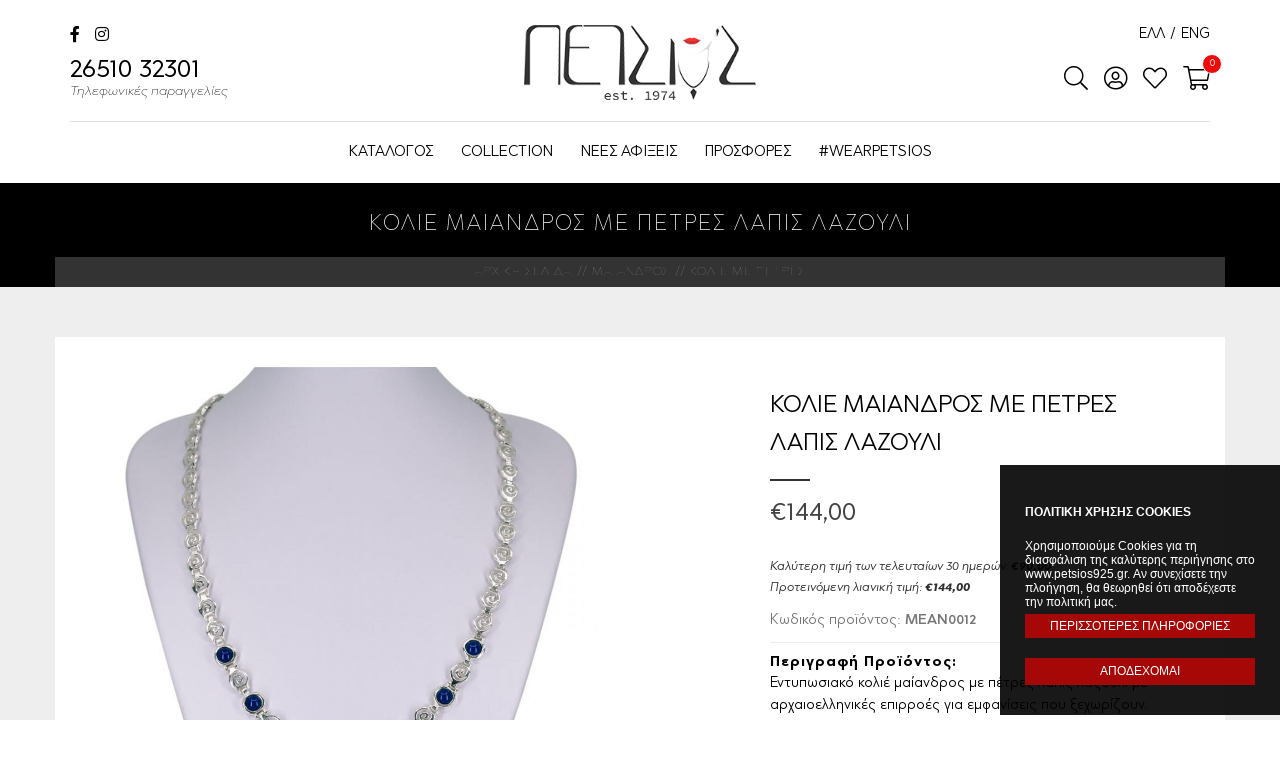

--- FILE ---
content_type: text/html; charset=UTF-8
request_url: https://www.petsios925.gr/c/kolie_me_petres-110/petsios-1/mean0012-2491
body_size: 14460
content:
<!DOCTYPE html>
<!--[if lt IE 7 ]><html class="ie ie6" lang="el"> <![endif]-->
<!--[if IE 7 ]><html class="ie ie7" lang="el"> <![endif]-->
<!--[if IE 8 ]><html class="ie ie8" lang="el"> <![endif]-->
<!--[if (gte IE 9)|!(IE)]><!--><html lang="el" xmlns:fb="https://ogp.me/ns/fb#"> <!--<![endif]-->
<head>

	<!-- Basic Page Needs
  ================================================== -->
	<meta charset="utf-8">
	<title>Κολιέ μαίανδρος με πέτρες λάπις λάζουλι | Petsios925</title>

	<!-- Basic Metas
	================================================== -->
		

	<meta name="title" content="Κολιέ μαίανδρος με πέτρες λάπις λάζουλι | Petsios925"/><meta itemprop="description" name="description" content="Εντυπωσιακό κολιέ μαίανδρος με πέτρες λάπις λάζουλι με αρχαιοελληνικές επιρροές για εμφανίσεις που ξεχωρίζουν."/><meta name="keywords" content="petsios, petsios925, πετσιος 925, 925, κόσμημα, σκουλαρίκι, δαχτυλιδι, ρολοι, γυαλια ηλιου, δωρο, μονοπετρο, σταυροί, rologia, gialia, kosmima, βραχιολια, ανδρικα, γυναικεια, παιδικα, αξεσουαρ, βαπτιστικοι σταυροι, γαμος, αρραβωνας,"/><meta property="og:title" content="Κολιέ μαίανδρος με πέτρες λάπις λάζουλι | Petsios925"/><meta property="og:site_name" content="Petsios925"/><meta property="og:description" content="Εντυπωσιακό κολιέ μαίανδρος με πέτρες λάπις λάζουλι με αρχαιοελληνικές επιρροές για εμφανίσεις που ξεχωρίζουν."/><meta property="og:image" content="https://www.petsios925.gr/img/product/image/thumbs/thumb/mean0012.jpg"/><link href="https://www.petsios925.gr/c/kolie_me_petres-110/petsios-1/mean0012-2491" rel="canonical"/><link href="https://www.petsios925.gr/catalog?product_id=2491" rel="shortlink"/>

	<!-- Mobile Specific Metas
	================================================== -->
	<meta name="viewport" content="width=device-width, initial-scale=1, maximum-scale=1">
	<meta name="robots" content="index, follow" />
	<meta name="generator" content="Wapp.gr" />

	<!-- CMS Init
	================================================== -->
	<base href="https://www.petsios925.gr/">
<link href="https://www.petsios925.gr/" rel="alternate" hreflang="x-default"/><link href="https://www.petsios925.gr/" rel="alternate" hreflang="el"/><link href="https://www.petsios925.gr/en" rel="alternate" hreflang="en"/>
<!-- CSS
================================================== -->
<link rel="stylesheet" type="text/css" href="/css/bootstrap.min.css"/><link rel="stylesheet" type="text/css" href="/css/animate.css"/><link rel="stylesheet" type="text/css" href="/css/style.css"/><link rel="stylesheet" type="text/css" href="/css/font.css"/><link rel="stylesheet" type="text/css" href="/css/navigation.css"/><link rel="stylesheet" type="text/css" href="/css/../vendors/fontawesome/css/all.css"/>
<!-- Favicons
================================================== -->
<link rel="shortcut icon" href="/favicon.ico">


<!-- Scripts
================================================== -->


	<script type="text/javascript" src="/js/jquery-1.11.3.min.js"></script>
<!--[if lt IE 9]>
	<script src="http://html5shim.googlecode.com/svn/trunk/html5.js"></script>
<![endif]-->

<!-- Facebook Pixel Code -->
<script>
  !function(f,b,e,v,n,t,s)
  {if(f.fbq)return;n=f.fbq=function(){n.callMethod?
  n.callMethod.apply(n,arguments):n.queue.push(arguments)};
  if(!f._fbq)f._fbq=n;n.push=n;n.loaded=!0;n.version='2.0';
  n.queue=[];t=b.createElement(e);t.async=!0;
  t.src=v;s=b.getElementsByTagName(e)[0];
  s.parentNode.insertBefore(t,s)}(window, document,'script',
  'https://connect.facebook.net/en_US/fbevents.js');
  fbq('init', '833200267362225');
  fbq('track', 'PageView');
</script>
<noscript><img height="1" width="1" style="display:none"
  src="https://www.facebook.com/tr?id=833200267362225&ev=PageView&noscript=1"
/></noscript>
<!-- End Facebook Pixel Code --><!-- Global site tag (gtag.js) - Google Analytics -->
<script async src="https://www.googletagmanager.com/gtag/js?id=G-Y0F7K56QC8"></script>
<script>
  window.dataLayer = window.dataLayer || [];
  function gtag(){dataLayer.push(arguments);}
  gtag('js', new Date());

  gtag('config', 'G-Y0F7K56QC8');  
</script><!-- Global site tag (gtag.js) - Google Ads -->
<script async src="https://www.googletagmanager.com/gtag/js?id=AW-1041105263"></script>
<script>
  window.dataLayer = window.dataLayer || [];
  function gtag(){dataLayer.push(arguments);}
  gtag('js', new Date());

  gtag('config', 'AW-1041105263');
</script>
<!-- START GOOGLE RECAPTCHA API -->
	<script src='https://www.google.com/recaptcha/api.js?onload=renderCaptchas&render=explicit' async defer></script>
	<script>

	/*
		 function customerRegisterSubmitModal(token) {
	 	 		//console.log("token:", token);
       document.getElementById("register-form").submit();
     }*/

		 function renderCaptchas() {
			 $(".g-recaptcha").each(function() {
					 var object = $(this);
					 //console.log(object.attr("data-callback"));
					// console.log(object.parents('form').attr("id"));
					// console.log(object.attr("id"));
					 var widgetId = grecaptcha.render(object.attr("id"), {
							 "sitekey" : "6LflXzcaAAAAAJotj9kX9ZQfkkupjP6FDGTTIdQb",
							 "callback" : function(token) {
								//return new Promise(function(resolve, reject) {
								 //console.log('this is a submit button');
								 object.parents('form').find(".g-recaptcha-response").val(token);
								 if(token){
									 //console.log(token);
									 object.parents('form').submit();
								 }
								 //object.parents('form').submit();
								 /* if(jQuery.fn.validate){
									 if(jQuery('#'+object.parents('form').attr("id")).valid()){
										//console.log("invalid VALID!");
										//object.parents('form').submit();
										//resolve();
									 }else{
										//console.log("invalid form");
										//grecaptcha.reset();
										//object.parents('form').submit();
									 }
								 }else{
									object.parents('form').submit();
								 } */
							 }
					 });
					 object.attr("widget_id", widgetId);
					// console.log(object.attr("id"));
					 $('#'+object.attr("id")).on('click', function(e){
						//console.log("invalid form");
						e.preventDefault();
						//grecaptcha.execute(object.attr("widget_id"));
						//var widget = $(this).attr('widget_id');
						if(jQuery.fn.validate){
							 if(jQuery('#'+object.parents('form').attr("id")).valid()  ){
								//console.log("invalid VALID!");
								//console.log(jQuery('#'+object.parents('form').attr("id")).valid());
								 grecaptcha.execute(object.attr("widget_id"));
								 if( grecaptcha.getResponse(object.attr("widget_id"))){
									 $(this).parents('form').submit();
								 }
								//resolve();
								
							 }else{
								//console.log("invalid form");
								grecaptcha.reset(object.attr("widget_id"));
								//grecaptcha.execute(object.attr("widget_id"));
								//$(this).parents('form').submit();
							 }
						 }else{
							$(this).parents('form').submit();
						 }
					});
					
				});
		 }
  </script>
<!-- END GOOGLE RECAPTCHA API -->
<style media="screen">
	.pdf-icon::before {
	 display: inline-block;
	 font-style: normal;
	 font-variant: normal;
	 text-rendering: auto;
	 -webkit-font-smoothing: antialiased;
	 font-family: "Font Awesome 5 Free"; font-weight: 900; content: "\f1c1";
}
</style>
</head>

<body class="catalog view">
<!-- FLASH MESSAGES -->
<!-- Load Facebook SDK for JavaScript -->
      <div id="fb-root"></div>
      <script>
        window.fbAsyncInit = function() {
          FB.init({
            xfbml            : true,
            version          : 'v10.0'
          });
        };

        (function(d, s, id) {
        var js, fjs = d.getElementsByTagName(s)[0];
        if (d.getElementById(id)) return;
        js = d.createElement(s); js.id = id;
        js.src = 'https://connect.facebook.net/el_GR/sdk/xfbml.customerchat.js';
        fjs.parentNode.insertBefore(js, fjs);
      }(document, 'script', 'facebook-jssdk'));</script>

      <!-- Your Chat Plugin code -->
      <div class="fb-customerchat"
        attribution="setup_tool"
        page_id="142282902782231"
  logged_in_greeting="Πως θα μπορούσαμε να σας βοηθήσουμε?"
  logged_out_greeting="Πως θα μπορούσαμε να σας βοηθήσουμε?">
      </div>

<div id="wrapper">

			

	<div class="menu">
		<div class="container">
			<div class="row">
				<div id="header" data-top="0" data-scroll="250">
					<div class="header cd-main-header">
						<div class="hidden-xs col-sm-4 col-md-4 left_links">
							<div class="social_top">
								<a href="https://www.facebook.com/Petsios925" target="_blank" title="Find petsios925.gr on Facebook"><span class="fab fa-facebook-f"></span></a>
								<a href="https://www.instagram.com/petsios925/" target="_blank" title="Follow petsios925.gr on Instagram"><span class="fab fa-instagram"></span></a>
							</div>
							<div class="clear"></div>
							<p class="desc_top"><a href="tel:+302651032301">26510 32301<span>Τηλεφωνικές παραγγελίες</span></a> </p>
						</div>
					</div>
					<div class="col-xs-5 col-sm-4 col-md-4 main-header-logo">
						<div class="logo">
							<a href="/" title="Petsios925">Petsios925</a>						</div>
					</div>
					<div class="col-xs-7 col-sm-4 col-md-4 main-header-menu">
						
<ul class="menu-language">
    	    	<li class="active">
    		<a href="/c/kolie_me_petres-110/petsios-1/mean0012-2491"><span class="el">ΕΛΛ</span></a>    	</li>
		<li> / </li>    	    	<li class="">
    		<a href="/en/c/kolie_me_petres-110/petsios-1/mean0012-2491"><span class="en">ENG</span></a>    	</li>
		    	    </ul>

						<div class="clear"></div>
						<div class="top_icons">
							<a href="#menu" class="cd-menu-trigger top_icon" rel="nofollow"><span>Menu</span></a>
							<a href="#search" class="cd-search-trigger">
								<span class="search_icon"><span class="icon far fa-search"><span class="hide_text">Petsios</span></span></span>
								<span class="close_search"><span class="icon fal fa-times-circle"><span class="hide_text">Petsios</span></span></span>
							</a>	


																<span class="user_link"><a href="/customers/signin" class="login" rel="nofollow"><span class="icon far fa-user-circle"><span class="hide_text">Petsios</span></span></a></span>
										<span class="wishlist_link"><a href="/wishlist/home" rel="nofollow"><span class="icon far fa-heart"><span class="hide_text">Petsios</span></span></a></span>
										
									
																<a href="/cart/home" class="cd-cart-trigger basket_top" rel="nofollow"><span><span class='image_basket'><span class='icon far fa-shopping-cart'></span></span><span class='items_count' id='items_count'>0</span></span></a>							</div>
						</div>
						<div class="clear"></div>

						<div id="navi_outer">
							<div class="col-xs-12 col-sm-12 col-md-12 float-panel" data-top="0" data-scroll="250" id="navi_container">
								<div class="logo fixed">
									<a href="/" title="Petsios925">Petsios925</a>								</div>
								<div id="navi">
									<ul>
																				<li><a href="/c" title="ΠΡΟΪΟΝΤΑ petsios925">ΚΑΤΑΛΟΓΟΣ</a>			<div class="submenu">
							<div class="second_level">
					<p><strong><a href="/c/bridal-collection-301" title="Bridal Collection">Bridal Collection</a></strong></p>
					<div class="clear"></div>
							
				</div>	
							<div class="second_level">
					<p><strong><a href="/c/steal-the-style-272" title="Get The Look">Get The Look</a></strong></p>
					<div class="clear"></div>
							
				</div>	
							<div class="second_level">
					<p><strong><a href="/c/limited-edition-325" title="Limited Edition">Limited Edition</a></strong></p>
					<div class="clear"></div>
							
				</div>	
							<div class="second_level">
					<p><strong><a href="/c/alusides-300" title="Αλυσίδες">Αλυσίδες</a></strong></p>
					<div class="clear"></div>
							
				</div>	
							<div class="second_level">
					<p><strong><a href="/c/andrika-114" title="Ανδρικά">Ανδρικά</a></strong></p>
					<div class="clear"></div>
							
				</div>	
							<div class="second_level">
					<p><strong><a href="/c/asteri_tes_berginas-132" title="Αστέρι Της Βεργίνας">Αστέρι Της Βεργίνας</a></strong></p>
					<div class="clear"></div>
							
				</div>	
							<div class="second_level">
					<p><strong><a href="/c/braciolia_asemenia-181" title="Βραχιόλια Ασημένια">Βραχιόλια Ασημένια</a></strong></p>
					<div class="clear"></div>
							
				</div>	
							<div class="second_level">
					<p><strong><a href="/c/gunaikeio-atsali-318" title="Γυναικείο Ατσάλι">Γυναικείο Ατσάλι</a></strong></p>
					<div class="clear"></div>
							
				</div>	
							<div class="second_level">
					<p><strong><a href="/c/dactulidia_asemenia-173" title="Δαχτυλίδια Ασημένια">Δαχτυλίδια Ασημένια</a></strong></p>
					<div class="clear"></div>
							
				</div>	
							<div class="second_level">
					<p><strong><a href="/c/dentro_tes_zoes-218" title="Δέντρο Της Ζωής">Δέντρο Της Ζωής</a></strong></p>
					<div class="clear"></div>
							
				</div>	
							<div class="second_level">
					<p><strong><a href="/c/diskos_tes_paistou-112" title="Δίσκος Της Φαιστού">Δίσκος Της Φαιστού</a></strong></p>
					<div class="clear"></div>
							
				</div>	
							<div class="second_level">
					<p><strong><a href="/c/kolie_asemenia-94" title="Κολιέ Ασημένια">Κολιέ Ασημένια</a></strong></p>
					<div class="clear"></div>
							
				</div>	
							<div class="second_level">
					<p><strong><a href="/c/konstantinata-130" title="Κωνσταντινάτα">Κωνσταντινάτα</a></strong></p>
					<div class="clear"></div>
							
				</div>	
							<div class="second_level">
					<p><strong><a href="/c/maiandros-107" title="Μαίανδρος">Μαίανδρος</a></strong></p>
					<div class="clear"></div>
							
				</div>	
							<div class="second_level">
					<p><strong><a href="/c/mama_oikogeneia-214" title="Μαμά - Οικογένεια">Μαμά - Οικογένεια</a></strong></p>
					<div class="clear"></div>
							
				</div>	
							<div class="second_level">
					<p><strong><a href="/c/mati_tes_talassas-153" title="Μάτι Της Θάλασσας">Μάτι Της Θάλασσας</a></strong></p>
					<div class="clear"></div>
							
				</div>	
							<div class="second_level">
					<p><strong><a href="/c/opal-100" title="Όπαλ">Όπαλ</a></strong></p>
					<div class="clear"></div>
							
				</div>	
							<div class="second_level">
					<p><strong><a href="/c/paidika-182" title="Παιδικά">Παιδικά</a></strong></p>
					<div class="clear"></div>
							
				</div>	
							<div class="second_level">
					<p><strong><a href="/c/paradosiaka_oxeide-155" title="Παραδοσιακά - Οξειδέ">Παραδοσιακά - Οξειδέ</a></strong></p>
					<div class="clear"></div>
							
				</div>	
							<div class="second_level">
					<p><strong><a href="/c/set_me_zirgkon_petres-185" title="Σετ Με Ζιργκόν Πέτρες">Σετ Με Ζιργκόν Πέτρες</a></strong></p>
					<div class="clear"></div>
							
				</div>	
							<div class="second_level">
					<p><strong><a href="/c/skoularikia_asemenia-125" title="Σκουλαρίκια Ασημένια">Σκουλαρίκια Ασημένια</a></strong></p>
					<div class="clear"></div>
							
				</div>	
							<div class="second_level">
					<p><strong><a href="/c/pulacta-1-248" title="Φυλαχτά">Φυλαχτά</a></strong></p>
					<div class="clear"></div>
							
				</div>	
					</div>
			
</li>
										<li class=""><a href="/c?mode=sale">COLLECTION</a>														<div class="submenu">
							<div class="second_level triple" style="text-align:center">
					<a href="/c/opal-100" class="img_menu_block" title="Όπαλ"><img src="/img/category/image/thumbs/preview/dsc_4736-0.jpg" class="menu_image" alt="Όπαλ"/></a>					<p><strong><a href="/c/opal-100" title="Όπαλ">Όπαλ</a></strong></p>
					<div class="clear"></div>
				</div>		
							<div class="second_level triple" style="text-align:center">
					<a href="/c/maiandros-107" class="img_menu_block" title="Μαίανδρος"><img src="/img/category/image/thumbs/preview/dsc_5105.jpg" class="menu_image" alt="Μαίανδρος"/></a>					<p><strong><a href="/c/maiandros-107" title="Μαίανδρος">Μαίανδρος</a></strong></p>
					<div class="clear"></div>
				</div>		
							<div class="second_level triple" style="text-align:center">
					<a href="/c/diskos_tes_paistou-112" class="img_menu_block" title="Δίσκος Της Φαιστού"><img src="/img/category/image/thumbs/preview/dsc_9399a-0.jpg" class="menu_image" alt="Δίσκος Της Φαιστού"/></a>					<p><strong><a href="/c/diskos_tes_paistou-112" title="Δίσκος Της Φαιστού">Δίσκος Της Φαιστού</a></strong></p>
					<div class="clear"></div>
				</div>		
							<div class="second_level triple" style="text-align:center">
					<a href="/c/konstantinata-130" class="img_menu_block" title="Κωνσταντινάτα"><img src="/img/category/image/thumbs/preview/img_9734.jpg" class="menu_image" alt="Κωνσταντινάτα"/></a>					<p><strong><a href="/c/konstantinata-130" title="Κωνσταντινάτα">Κωνσταντινάτα</a></strong></p>
					<div class="clear"></div>
				</div>		
							<div class="second_level triple" style="text-align:center">
					<a href="/c/gunaikeio-atsali-318" class="img_menu_block" title="Γυναικείο Ατσάλι"><img src="/img/category/image/thumbs/preview/banner.jpeg" class="menu_image" alt="Γυναικείο Ατσάλι"/></a>					<p><strong><a href="/c/gunaikeio-atsali-318" title="Γυναικείο Ατσάλι">Γυναικείο Ατσάλι</a></strong></p>
					<div class="clear"></div>
				</div>		
								
			<div class="second_level triple" style="text-align:center"> 
					<a href="/c" class="img_menu_block" title="Κατηγορίες κοσμημάτων"><img src="/img/category/image/thumbs/preview/view_all.jpg" class="menu_image" alt="όλα"/></a>					<p><strong><a href="/c" title="Συλλογή από Petsios925">Δείτε τα όλα &rarr;</a></strong></p>
					<div class="clear"></div>
				</div>		
		</div>	
											</li>
										<li class=""><a href="/c?mode=new_arrival">ΝΕΕΣ ΑΦΙΞΕΙΣ</a></li>
										
										<li class=""><a href="/c?mode=sale">ΠΡΟΣΦΟΡΕΣ</a></li>
										<li class=""><a href="/icons">#WEARPETSIOS</a></li>
																			</ul>
								</div>
							</div>
							<div class="clear"></div>
						</div>
						<div class="clear"></div>


						<div id="cd-cart" class="cd-cart speed-in">
							<a href="#close" class="cd-cart-close" rel="nofollow">x</a>
							<div class="cd-cart-content">
								

<div class="title"><strong>Το καλάθι σας</strong></div>
    <p class="cart-empty"><span class="icon-info"></span> Δεν έχετε προσθέσει προϊόντα στο καλάθι σας!</p>
    <p class="cd-go-to-cart"><a href="/" class="btn btn-link"><span>ΕΠΙΣΤΡΟΦΗ ΣΤΙΣ ΑΓΟΡΕΣ ΣΑΣ</span></a></p>
							</div>
							<div class="clear"></div>
						</div>



						<div id="mobile-search">
							<div class="overlay-wrap">
								<div class="desktop-search">
									<form action="/c" class="form-validate" id="SearchViewForm" method="post" accept-charset="utf-8"><div style="display:none;"><input type="hidden" name="_method" value="POST"/><input type="hidden" name="data[_Token][key]" value="155067aa0f8582afdcdc2eec784e5827e9f990b8" id="Token293209219"/></div><div class="form-group text"><label for="SearchQuery" class="control-label">Query</label><input name="data[Search][query]" class="" value="" placeholder="Αναζητήστε προϊόντα..." type="text" id="SearchQuery"/></div><button type="submit" class="icon-search">&nbsp;<span class="hide_text">Petsios</span></button><div style="display:none;"><input type="hidden" name="data[_Token][fields]" value="1fa5021a2587715e596cc37143f277681a8c8a77%3A" id="TokenFields391543959"/><input type="hidden" name="data[_Token][unlocked]" value="" id="TokenUnlocked1668148007"/></div></form>								</div>
							</div>
						</div>

						<div id="mobile-nav">
							<div class="nix-mobile-side-menu nix-main-menu-container">
	<div class="nix-mobile-side-menu-menu">
		<div class="panel-group" id="accordion-side">

			<div class="panel panel-default">
				<div class="panel-heading">
					<div  class="like_h4 panel-title-empty"><a href="/" class="collapsed">ΑΡΧΙΚΗ</a></div>
				</div>
			</div>
			
			<div class="panel panel-default">
				<div class="panel-heading">
					<div class="like_h4 panel-title panel-title-first"><a href="/c" title="ΠΡΟΪΟΝΤΑ" class="collapsed first-link">ΠΡΟΪΟΝΤΑ</a></div>
				</div>
									<div class="panel-collapse panel-collapse-first collapse">
						<div class="panel-body panel-level2">
							<div class="panel-heading row">
								<div class="like_h4 panel-title-empty"><a href="/c/bridal-collection-301" title="Bridal Collection" class="linked">Bridal Collection</a></div>
							</div>
						</div>
					</div>
									<div class="panel-collapse panel-collapse-first collapse">
						<div class="panel-body panel-level2">
							<div class="panel-heading row">
								<div class="like_h4 panel-title-empty"><a href="/c/steal-the-style-272" title="Get The Look" class="linked">Get The Look</a></div>
							</div>
						</div>
					</div>
									<div class="panel-collapse panel-collapse-first collapse">
						<div class="panel-body panel-level2">
							<div class="panel-heading row">
								<div class="like_h4 panel-title-empty"><a href="/c/limited-edition-325" title="Limited Edition" class="linked">Limited Edition</a></div>
							</div>
						</div>
					</div>
									<div class="panel-collapse panel-collapse-first collapse">
						<div class="panel-body panel-level2">
							<div class="panel-heading row">
								<div class="like_h4 panel-title-empty"><a href="/c/alusides-300" title="Αλυσίδες" class="linked">Αλυσίδες</a></div>
							</div>
						</div>
					</div>
									<div class="panel-collapse panel-collapse-first collapse">
						<div class="panel-body panel-level2">
							<div class="panel-heading row">
								<div class="like_h4 panel-title-empty"><a href="/c/andrika-114" title="Ανδρικά" class="linked">Ανδρικά</a></div>
							</div>
						</div>
					</div>
									<div class="panel-collapse panel-collapse-first collapse">
						<div class="panel-body panel-level2">
							<div class="panel-heading row">
								<div class="like_h4 panel-title-empty"><a href="/c/asteri_tes_berginas-132" title="Αστέρι Της Βεργίνας" class="linked">Αστέρι Της Βεργίνας</a></div>
							</div>
						</div>
					</div>
									<div class="panel-collapse panel-collapse-first collapse">
						<div class="panel-body panel-level2">
							<div class="panel-heading row">
								<div class="like_h4 panel-title-empty"><a href="/c/braciolia_asemenia-181" title="Βραχιόλια Ασημένια" class="linked">Βραχιόλια Ασημένια</a></div>
							</div>
						</div>
					</div>
									<div class="panel-collapse panel-collapse-first collapse">
						<div class="panel-body panel-level2">
							<div class="panel-heading row">
								<div class="like_h4 panel-title-empty"><a href="/c/gunaikeio-atsali-318" title="Γυναικείο Ατσάλι" class="linked">Γυναικείο Ατσάλι</a></div>
							</div>
						</div>
					</div>
									<div class="panel-collapse panel-collapse-first collapse">
						<div class="panel-body panel-level2">
							<div class="panel-heading row">
								<div class="like_h4 panel-title-empty"><a href="/c/dactulidia_asemenia-173" title="Δαχτυλίδια Ασημένια" class="linked">Δαχτυλίδια Ασημένια</a></div>
							</div>
						</div>
					</div>
									<div class="panel-collapse panel-collapse-first collapse">
						<div class="panel-body panel-level2">
							<div class="panel-heading row">
								<div class="like_h4 panel-title-empty"><a href="/c/dentro_tes_zoes-218" title="Δέντρο Της Ζωής" class="linked">Δέντρο Της Ζωής</a></div>
							</div>
						</div>
					</div>
									<div class="panel-collapse panel-collapse-first collapse">
						<div class="panel-body panel-level2">
							<div class="panel-heading row">
								<div class="like_h4 panel-title-empty"><a href="/c/diskos_tes_paistou-112" title="Δίσκος Της Φαιστού" class="linked">Δίσκος Της Φαιστού</a></div>
							</div>
						</div>
					</div>
									<div class="panel-collapse panel-collapse-first collapse">
						<div class="panel-body panel-level2">
							<div class="panel-heading row">
								<div class="like_h4 panel-title-empty"><a href="/c/kolie_asemenia-94" title="Κολιέ Ασημένια" class="linked">Κολιέ Ασημένια</a></div>
							</div>
						</div>
					</div>
									<div class="panel-collapse panel-collapse-first collapse">
						<div class="panel-body panel-level2">
							<div class="panel-heading row">
								<div class="like_h4 panel-title-empty"><a href="/c/konstantinata-130" title="Κωνσταντινάτα" class="linked">Κωνσταντινάτα</a></div>
							</div>
						</div>
					</div>
									<div class="panel-collapse panel-collapse-first collapse">
						<div class="panel-body panel-level2">
							<div class="panel-heading row">
								<div class="like_h4 panel-title-empty"><a href="/c/maiandros-107" title="Μαίανδρος" class="linked">Μαίανδρος</a></div>
							</div>
						</div>
					</div>
									<div class="panel-collapse panel-collapse-first collapse">
						<div class="panel-body panel-level2">
							<div class="panel-heading row">
								<div class="like_h4 panel-title-empty"><a href="/c/mama_oikogeneia-214" title="Μαμά - Οικογένεια" class="linked">Μαμά - Οικογένεια</a></div>
							</div>
						</div>
					</div>
									<div class="panel-collapse panel-collapse-first collapse">
						<div class="panel-body panel-level2">
							<div class="panel-heading row">
								<div class="like_h4 panel-title-empty"><a href="/c/mati_tes_talassas-153" title="Μάτι Της Θάλασσας" class="linked">Μάτι Της Θάλασσας</a></div>
							</div>
						</div>
					</div>
									<div class="panel-collapse panel-collapse-first collapse">
						<div class="panel-body panel-level2">
							<div class="panel-heading row">
								<div class="like_h4 panel-title-empty"><a href="/c/opal-100" title="Όπαλ" class="linked">Όπαλ</a></div>
							</div>
						</div>
					</div>
									<div class="panel-collapse panel-collapse-first collapse">
						<div class="panel-body panel-level2">
							<div class="panel-heading row">
								<div class="like_h4 panel-title-empty"><a href="/c/paidika-182" title="Παιδικά" class="linked">Παιδικά</a></div>
							</div>
						</div>
					</div>
									<div class="panel-collapse panel-collapse-first collapse">
						<div class="panel-body panel-level2">
							<div class="panel-heading row">
								<div class="like_h4 panel-title-empty"><a href="/c/paradosiaka_oxeide-155" title="Παραδοσιακά - Οξειδέ" class="linked">Παραδοσιακά - Οξειδέ</a></div>
							</div>
						</div>
					</div>
									<div class="panel-collapse panel-collapse-first collapse">
						<div class="panel-body panel-level2">
							<div class="panel-heading row">
								<div class="like_h4 panel-title-empty"><a href="/c/set_me_zirgkon_petres-185" title="Σετ Με Ζιργκόν Πέτρες" class="linked">Σετ Με Ζιργκόν Πέτρες</a></div>
							</div>
						</div>
					</div>
									<div class="panel-collapse panel-collapse-first collapse">
						<div class="panel-body panel-level2">
							<div class="panel-heading row">
								<div class="like_h4 panel-title-empty"><a href="/c/skoularikia_asemenia-125" title="Σκουλαρίκια Ασημένια" class="linked">Σκουλαρίκια Ασημένια</a></div>
							</div>
						</div>
					</div>
									<div class="panel-collapse panel-collapse-first collapse">
						<div class="panel-body panel-level2">
							<div class="panel-heading row">
								<div class="like_h4 panel-title-empty"><a href="/c/pulacta-1-248" title="Φυλαχτά" class="linked">Φυλαχτά</a></div>
							</div>
						</div>
					</div>
							</div>
			
			<div class="panel panel-default">
				<div class="panel-heading">
					<div class="like_h4 panel-title panel-title-first"><a href="/c" title="COLLECTION" class="collapsed first-link">COLLECTION</a></div>
				</div>
									<div class="panel-collapse panel-collapse-first collapse">
						<div class="panel-body panel-level2">
							<div class="panel-heading row">
								<div class="like_h4 panel-title-empty"><a href="/c/opal-100" title="Όπαλ" class="linked">Όπαλ</a></div>
							</div>
						</div>
					</div>
									<div class="panel-collapse panel-collapse-first collapse">
						<div class="panel-body panel-level2">
							<div class="panel-heading row">
								<div class="like_h4 panel-title-empty"><a href="/c/maiandros-107" title="Μαίανδρος" class="linked">Μαίανδρος</a></div>
							</div>
						</div>
					</div>
									<div class="panel-collapse panel-collapse-first collapse">
						<div class="panel-body panel-level2">
							<div class="panel-heading row">
								<div class="like_h4 panel-title-empty"><a href="/c/diskos_tes_paistou-112" title="Δίσκος Της Φαιστού" class="linked">Δίσκος Της Φαιστού</a></div>
							</div>
						</div>
					</div>
									<div class="panel-collapse panel-collapse-first collapse">
						<div class="panel-body panel-level2">
							<div class="panel-heading row">
								<div class="like_h4 panel-title-empty"><a href="/c/konstantinata-130" title="Κωνσταντινάτα" class="linked">Κωνσταντινάτα</a></div>
							</div>
						</div>
					</div>
									<div class="panel-collapse panel-collapse-first collapse">
						<div class="panel-body panel-level2">
							<div class="panel-heading row">
								<div class="like_h4 panel-title-empty"><a href="/c/gunaikeio-atsali-318" title="Γυναικείο Ατσάλι" class="linked">Γυναικείο Ατσάλι</a></div>
							</div>
						</div>
					</div>
							</div>



			
			<div class="panel panel-default">
				<div class="panel-heading">
					<h4 class="panel-title-empty"><a href="/c?mode=new_arrival" class="collapsed">ΝΕΕΣ ΑΦΙΞΕΙΣ</a></h4>
				</div>
			</div>
			
			<div class="panel panel-default">
				<div class="panel-heading">
					<h4 class="panel-title-empty"><a href="/c?mode=sale" class="collapsed">ΠΡΟΣΦΟΡΕΣ</a></h4>
				</div>
			</div>

			<div class="panel panel-default">
				<div class="panel-heading">
					<h4 class="panel-title-empty"><a href="/icons" class="collapsed">#WEARPETSIOS</a></h4>
				</div>
			</div>

			<div class="panel panel-default">
				<div class="panel-heading">
					<h4 class="panel-title-empty"><a href="/pages/contact" class="collapsed">ΕΠΙΚΟΙΝΩΝΙΑ</a></h4>
				</div>
			</div>

			<div class="divider_panel_menu">

				
					<div class="panel panel-default">
						<div class="panel-heading panel-heading-inverted">
							<h4 class="panel-title-empty half"><a href="/customers/signin" class="login" rel="nofollow"><span class="far fa-user"></span> ΣΥΝΔΕΣΗ</a></h4>
							<h4 class="panel-title-empty half"><a href="/wishlist/home" rel="nofollow"><span class="far fa-heart"></span> ΑΓΑΠΗΜΕΝΑ</a></h4>
							
							<div class="clear"></div>
						</div>
					</div>

								</div>

				<div class="divider_panel_menu">

					<div class="panel panel-default">
						<div class="panel-heading panel-heading-inverted">
							<img src="/img/layout/logo-white.png" class="" alt=""/>	
							<div class="clear"></div>
							<a class="mobile_menu_social" href="https://www.facebook.com/PetsiosKosmima/" target="_blank" title="Find us on Facebook"><span class="fab fa-facebook-f"></span></a>
							<a class="mobile_menu_social" href="https://www.instagram.com/petsios925/" target="_blank" title="Follow us on Instagram"><span class="fab fa-instagram"></span></a>
							<div class="clear"></div>
							<h4 class="panel-title-empty">
								<a href="tel:+302651032301">
									<span class="fal fa-phone-alt"></span>
									Τηλ: 26510 32301								</a> 	
							</h4>
						</div>
					</div>

				</div>
			</div>
		</div>
	</div>
</div>
						</div>

					</div>
				</div>
			</div>
		</div>
	

	<div class="cd-main-content">
		<div class="main-content" id="ajaxcontent">
			<link rel="stylesheet" type="text/css" href="/js/sweetalert/dist/sweetalert.css"/><link rel="stylesheet" type="text/css" href="/js/lightSlider/css/lightslider.css"/><link rel="stylesheet" type="text/css" href="/js/lightGallery/css/lightgallery.css"/>
<link rel="stylesheet" type="text/css" href="/js/jquery.select2Buttons/jquery.select2Buttons.css"/>


<script type="text/javascript">fbq('track', 'ViewContent', {"content_name":"\u039a\u03bf\u03bb\u03b9\u03ad \u03bc\u03b1\u03af\u03b1\u03bd\u03b4\u03c1\u03bf\u03c2 \u03bc\u03b5 \u03c0\u03ad\u03c4\u03c1\u03b5\u03c2 \u03bb\u03ac\u03c0\u03b9\u03c2 \u03bb\u03ac\u03b6\u03bf\u03c5\u03bb\u03b9","content_category":"\u039a\u03bf\u03bb\u03b9\u03ad \u039c\u03b5 \u03a0\u03ad\u03c4\u03c1\u03b5\u03c2","content_ids":["2491"],"content_type":"product","value":"144.00","currency":"EUR"});</script>





<div class="pages_header">
	<div class="content">
		<div class="col-md-12">

			<h1 class="page_title">
				<strong>ΚΟΛΙΕ ΜΑΙΑΝΔΡΟΣ ΜΕ ΠΕΤΡΕΣ ΛΑΠΙΣ ΛΑΖΟΥΛΙ</strong>
			</h1>

		</div>
	</div>

	<!-- BREADCRUMB MODULE -->
			<div class="breadcrumb-section">
		<div class="container">
			<div class="row">
				<div class="col-md-12">
					<div class="breadcrumb_wrapper">
						<ol class="breadcrumb" itemscope="itemscope" itemtype="http://schema.org/BreadcrumbList"><li class="first" itemscope="itemscope" itemprop="itemListElement" itemtype="http://schema.org/ListItem"><a href="/" itemprop="item"><span itemprop="name">Αρχικη Σελιδα</span></a></li><li itemscope="itemscope" itemprop="itemListElement" itemtype="http://schema.org/ListItem"><a href="/c/maiandros-107" itemprop="item"><span itemprop="name">ΜΑΙΑΝΔΡΟΣ</span></a></li><li class="last" itemscope="itemscope" itemprop="itemListElement" itemtype="http://schema.org/ListItem"><a href="/c/kolie_me_petres-110" itemprop="item"><span itemprop="name">ΚΟΛΙΕ ΜΕ ΠΕΤΡΕΣ</span></a></li></ol>					</div>
				</div>
			</div>
		</div>
	</div>
	
</div>

<div class="clear"></div>

<div class="pages_main">
	<div class="container">
	

		<div class="row">
			<div class="col-md-12 product_view_wrapper">

				<div class="product-view" itemscope itemtype="http://data-vocabulary.org/Product">

						
						

					<div class="product-preview product-preview-left col-xs-12 col-sm-12 col-md-6">
							<div id="loader" style="position:absolute;width:100%;height:100%;top:0;left:0;background:grey;display:block;z-index:1001;text-align:center;opacity:1">
								<img src="/img/layout/placeholder.png" alt=""/>							</div>
							<div class="product-preview-image text-center">
																<ul id="lightSlider">
									<li data-src="img/product/image/thumbs/preview/mean0012.jpg" data-thumb="img/product/image/thumbs/thumb/mean0012.jpg">
									<img src="/img/product/image/mean0012.jpg" class="img-responsive" alt="Κολιέ μαίανδρος με πέτρες λάπις λάζουλι" itemprop="image"/>									</li>
																	</ul>
							</div>
							
							<div class="product-info text-center">
								<p class="zoom-text"><span class="icon-loupe"></span> Κάντε κλικ στη φωτογραφία για zoom</p>
							</div>
						</div>

					<div class="product-preview product-preview-right col-xs-12 col-sm-12 col-md-5 col-md-offset-1">
							<div class="product-card">

								<form action="/cart/add" class="form-validate" method="post" id="BasketItemViewForm" accept-charset="utf-8"><div style="display:none;"><input type="hidden" name="_method" value="POST"/><input type="hidden" name="data[_Token][key]" value="155067aa0f8582afdcdc2eec784e5827e9f990b8" id="Token256959189"/></div><input type="hidden" name="data[BasketItem][product_id]" value="2491" id="BasketItemProductId"/><input type="hidden" name="data[BasketItem][product_option_id]" id="BasketItemProductOptionId"/>
								<div class="product-options clearfix">
									
									<p class="product_title">
										ΚΟΛΙΕ ΜΑΙΑΝΔΡΟΣ ΜΕ ΠΕΤΡΕΣ ΛΑΠΙΣ ΛΑΖΟΥΛΙ									</p>
																			<span itemprop="offerDetails" itemscope itemtype="http://data-vocabulary.org/Offer">
											<meta itemprop="currency" content="EUR" />
											<meta itemprop="price" content="144.00" />

											<span class="price">
												<span id="price">€144,00</span>
																								
											</span>
											<span class="best_price">
												Καλύτερη τιμή των τελευταίων 30 ημερών: <strong>€90,00</strong>
											</span>
											<span class="best_price">
												Προτεινόμενη λιανική τιμή: 
												<strong>€144,00</strong>
											</span>
										</span>
									
									<div class="clear"></div>

									
																		<div class="prod_code">
										<p>Κωδικός προϊόντος: <span itemprop="identifier" content="sku:MEAN0012">MEAN0012</span></p>
									</div>
									

																			<div class="product_description">
											<strong>Περιγραφή προϊόντος:</strong>
											<p>Εντυπωσιακό κολιέ μαίανδρος με πέτρες λάπις λάζουλι με αρχαιοελληνικές επιρροές για εμφανίσεις που ξεχωρίζουν.</p>										</div>
									
									<div class="clear"></div>

									<div class="product_notes">
										<strong>Χαρακτηριστικά προϊόντος:</strong>
										<table class="attribute">
											<tbody>
																									<tr>
														<td class="attributes_left">Μέταλλο:</td>
																													<td class="attributes_right">Ασήμι 925</td>
																											</tr>
																																			</tbody>
										</table>
																			</div>
									<div class="clear"></div>

									
									<div class="clear"></div>

							
									
								</div>
								

								<div class="product-actions">
																			<input type="hidden" name="data[BasketItem][quantity]" value="1" id="BasketItemQuantity"/><input id="submit-705926270" class="btn btn-primary btn-lg btn-basket" type="submit" value="ΠΡΟΣΘΗΚΗ ΣΤΟ ΚΑΛΑΘΙ"/>												
																				
										<div class="prod_avail">
											<span>Διαθεσιμότητα προϊόντος:</span>
																						<span>Άμεση αποστολή παραγγελίας</span>										</div>

									

										<a href="/wishlist/add/2491" id="link-275085013" title="Προσθήκη προϊόντος στα αγαπημένα σας" class="wishlist-btn"><img src="/img/layout/wishlist.svg" alt="wishlist"/>ΠΡΟΣΘΗΚΗ ΣΤΑ ΑΓΑΠΗΜΕΝΑ</a>										
																			
									<div class="clear"></div>
									

								</div>

								<div style="display:none;"><input type="hidden" name="data[_Token][fields]" value="96b6c1b3de241c3c88f3ed8b80f74a5e9374ac63%3ABasketItem.product_id%7CBasketItem.product_option_id%7CBasketItem.quantity" id="TokenFields2125130305"/><input type="hidden" name="data[_Token][unlocked]" value="" id="TokenUnlocked1022835341"/></div></form>
								<div id="wishlist-notification"></div>

								<div class="clear"></div>

							</div>

							<div class="row">
								<div class="col-md-12">
									<div class="info_box">
										<div class="border_effect border-inOutSpread">
											
										</div>
										<div class="info_box_text">
											<p> ΤΗΛΕΦΩΝΟ <span>ΕΞΥΠΗΡΕΤΗΣΗΣ</span></p>
											<p class="large_text"><span class="fas fa-phone-alt"></span> 26510 32301</p>
										</div>
									</div>
								</div>

								
							</div>
								
								
							
								<div class="product-suggestions">
									<a href="/c/kolie_me_petres-110">Δείτε τα υπόλοιπα προϊόντα της κατηγορίας <strong>Κολιέ Με Πέτρες</strong></a>								</div>								

							
						</div>

					<div class="clear"></div>

				</div>

				<div class="clear"></div>

			</div>

		</div>
	</div>

		<div class="related_products">
	<div class="container">
		<div class="row">
			<div class="col-md-12">
				<div class="titlebar grey_bg">
					<h2>Δειτε επισης</h2>
				</div>
				<div class="clear"></div>
				<div class="titlebar_text">
					<p>Δείτε παρόμοια προϊόντα από τη συλλογή μας</p>
				</div>
			</div>
			
			<div class="col-md-12">
				<div class="auto-clear xs-products-wrapper">



	
	<div class="col-lg-3 col-md-3 col-sm-6 col-xs-6">
		<div class="product_box normal">
			
			 
										
			<a href="/c/kolie_me_petres-110/petsios-1/mean0040-2505" itemprop="url" title="Κολιέ μαίανδρος με πέτρα λάπις λάζουλι">


								<div class="product_image with_hover home_page_featured">
					<img src="/img/product/image/thumbs/thumb/mean0040.jpg" alt="petsios Κολιέ μαίανδρος με πέτρα λάπις λάζουλι" class="img-responsive" itemprop="image"/>
									
				</div>
				<div class="title">
					
					<div class="like_h3">Κολιέ μαίανδρος με πέτρα λάπις λάζουλι</div>
					<div class="like_h4">ΚΩΔΙΚΟΣ: MEAN0039</div>
					<!--<h4></h4>-->
				</div>

									<div class="price">
						<span class="fal fa-shopping-cart product_box_cart"></span>
													<div class="like_h5"><span>€94,00</span></div>
												<div class="clear"></div>
					</div>
																			</a>
		</div>
	</div>


	
	<div class="col-lg-3 col-md-3 col-sm-6 col-xs-6">
		<div class="product_box normal">
			
			 
										
			<a href="/c/kolie_me_petres-110/petsios-1/mean0039-2504" itemprop="url" title="Κολιέ μαίανδρος με πέτρα τιρκουάζ">


								<div class="product_image with_hover home_page_featured">
					<img src="/img/product/image/thumbs/thumb/mean0039.jpg" alt="petsios Κολιέ μαίανδρος με πέτρα τιρκουάζ" class="img-responsive" itemprop="image"/>
									
				</div>
				<div class="title">
					
					<div class="like_h3">Κολιέ μαίανδρος με πέτρα τιρκουάζ</div>
					<div class="like_h4">ΚΩΔΙΚΟΣ: MEAN0040</div>
					<!--<h4></h4>-->
				</div>

									<div class="price">
						<span class="fal fa-shopping-cart product_box_cart"></span>
													<div class="like_h5"><span>€94,00</span></div>
												<div class="clear"></div>
					</div>
																			</a>
		</div>
	</div>


	
	<div class="col-lg-3 col-md-3 col-sm-6 col-xs-6">
		<div class="product_box normal">
			
			 
										
			<a href="/c/kolie_me_petres-110/petsios-1/mean0038-2503" itemprop="url" title="Κολιέ μαίανδρος με πέτρες τιρκουάζ">


								<div class="product_image with_hover home_page_featured">
					<img src="/img/product/image/thumbs/thumb/5c94af92220bd.jpg" alt="petsios Κολιέ μαίανδρος με πέτρες τιρκουάζ" class="img-responsive" itemprop="image"/>
									
				</div>
				<div class="title">
					
					<div class="like_h3">Κολιέ μαίανδρος με πέτρες τιρκουάζ</div>
					<div class="like_h4">ΚΩΔΙΚΟΣ: MEAN0038</div>
					<!--<h4></h4>-->
				</div>

									<div class="price">
						<span class="fal fa-shopping-cart product_box_cart"></span>
													<div class="like_h5"><span>€108,00</span></div>
												<div class="clear"></div>
					</div>
																			</a>
		</div>
	</div>


	
	<div class="col-lg-3 col-md-3 col-sm-6 col-xs-6">
		<div class="product_box normal">
			
			 
										
			<a href="/c/kolie_me_petres-110/petsios-1/mean0037-2502" itemprop="url" title="Κολιέ μαίανδρος με πέτρες λάπις λάζουλι">


								<div class="product_image with_hover home_page_featured">
					<img src="/img/product/image/thumbs/thumb/mean0037.jpg" alt="petsios Κολιέ μαίανδρος με πέτρες λάπις λάζουλι" class="img-responsive" itemprop="image"/>
									
				</div>
				<div class="title">
					
					<div class="like_h3">Κολιέ μαίανδρος με πέτρες λάπις λάζουλι</div>
					<div class="like_h4">ΚΩΔΙΚΟΣ: MEAN0037</div>
					<!--<h4></h4>-->
				</div>

									<div class="price">
						<span class="fal fa-shopping-cart product_box_cart"></span>
													<div class="like_h5"><span>€108,00</span></div>
												<div class="clear"></div>
					</div>
																			</a>
		</div>
	</div>

</div>
			</div>
			
		</div>
	</div>
</div>
<div class="clear"></div>
	
	<div id="recent_products" class="section recent">
<div class="clear"></div>

</div>
	</div>

<div class="clear"></div>





<script>
gtag('event','view_item', {
  'send_to': 'AW-1041105263',
  'value': 144.00,
  'items': [
    {
      'id': 2491, 
      'google_business_vertical': 'retail'
    }]
});
</script>

		</div>
	</div>

</div>

<div id="footer">
	<div class="container">
			<div class="row">

				<div class="col-xs-12 col-sm-3 col-md-3 info_footer_container first">
					<div class="footer_logo">
						<img src="/img/layout/logo-white.png" class="" alt=""/>	
						<div class="clear"></div>
						<p>Σχεδίαση, κατασκευή και παραγωγή χειροποίητων ασημένιων κοσμημάτων!</p>						
					</div>
				</div>

				<div class="col-xs-6 col-sm-3 col-md-3 info_footer_container last">
					<div class="footer_box">

						<div class="like_h6">ΑΓΟΡΕΣ</div>
						<ul class="footer_menu">
							<li><a href="/pages/payment">Τρόποι Πληρωμής</a></li>
							<li><a href="/pages/shipping">Τρόποι Αποστολής</a></li>
							<li><a href="/pages/returns">Επιστροφές Προϊόντων</a></li>
							<li><a href="/pages/terms">Όροι Χρήσης</a></li>
							<li><a href="/pages/wholesale">Χονδρική Πώληση</a></li>
						</ul>

						<div class="clear"></div>
					</div>
				</div>

				<div class="col-xs-6 col-sm-3 col-md-3 info_footer_container">
					<div class="footer_box">

					<div class="like_h6">ΠΛΗΡΟΦΟΡΙΕΣ</div>
						<ul class="footer_menu">
																					<li><a href="/pages/company">Ποιοι Είμαστε</a></li>
							<li><a href="/pages/exhibitions">Εκθέσεις</a></li>
							<li><a href="/pages/guarantee">Εγγύηση Προϊόντων</a></li>
							<li><a href="/pages/sizeguide">Βρες το μέγεθός σου</a></li>
							<li><a href="/pages/contact">Επικοινωνία</a></li>
						</ul>

						<div class="clear"></div>
					</div>
				</div>

				<div class="col-xs-12 col-sm-3 col-md-3 info_footer_container last last_box fourth">
					<div class="footer_box">
					<div class="like_h6">ΚΑΤΑΣΤΗΜΑΤΑ</div>
						<ul class="footer_menu">
							<li><span class="icon fas fa-home"></span>1) Αβέρωφ 32, Ιωάννινα</li>
							<li><span class="icon fas fa-home"></span>2) Νήσος Ιωαννίνων</li>
							<li><span class="icon fas fa-globe"></span>Χώρα: Ελλάδα</li>
							<li><span class="icon fas fa-phone-square-alt"></span><a class="footer_tel" href="tel:+302651032301">2651032301</a> - <a class="footer_tel" href="tel:+306946076073">6946076073</a></li>
							<li><span class="icon fas fa-envelope"></span>info@petsios925.gr</li>
						</ul>
						<div class="clear"></div>
					</div>
				</div>

		</div>
	</div>

	<div class="container">
		<div class="footer_bottom">
			<div class="row">
				<div class="col-xs-12 col-sm-12 col-md-12">
						<div class="bank_icons">

						<a href="/pages/payment" class="footer_payment"><img src="/img/payment-icons/visa.svg" class="visa" alt="visa"/></a>						<a href="/pages/payment" class="footer_payment" target="_blank"><img src="/img/payment-icons/visa_secure.svg" class="visa_secure" alt="verified_visa"/></a>						<a href="/pages/payment" class="footer_payment"><img src="/img/payment-icons/maestro.svg" class="maestro" alt="maestro"/></a>						<a href="/pages/payment" class="footer_payment"><img src="/img/payment-icons/mastercard.svg" class="mastercard" alt="mastercard"/></a>						<a href="/pages/payment" class="footer_payment" target="_blank"><img src="/img/payment-icons/id_check.svg" class="id_check" alt="verified_mastercard"/></a>						<a href="/pages/payment" class="footer_payment" target="_blank"><img src="/img/payment-icons/diners_club_int_2.svg" class="diners_club" alt="verified_mastercard"/></a>						<a href="/pages/payment" class="footer_payment" target="_blank"><img src="/img/payment-icons/diners_protect_buy_2.svg" class="diners_protect" alt="verified_mastercard"/></a>						<a href="/pages/payment" class="footer_payment" target="_blank"><img src="/img/payment-icons/discover_2.svg" class="discover" alt="verified_mastercard"/></a>						<a href="/pages/payment" class="footer_payment" target="_blank"><img src="/img/payment-icons/nexi_xpay_2.svg" class="xpay" alt="verified_mastercard"/></a>
						</div>
				</div>

			</div>
		</div>

	</div>

	<div class="clear"></div>

</div>

<div class="clear"></div>

<div class="footer_copyright">
	<div class="container">
		<div class="row">
			<div class="col-xs-12 col-sm-10 col-md-9">
				<p>Petsios925. Copyright © 2026 All rights reserved.</p>
			</div>
			<div class="col-xs-12 col-sm-2 col-md-3">
				<div id="wapp"><a href="http://www.wapp.gr" target="_blank" title="Wapp - Κατασκευή Ιστοσελίδων - Ηλεκτρονικών Καταστημάτων - Διαδικτυακών Εφαρμογών">Wapp - Κατασκευή ιστοσελίδων - Κατασκευή ηλεκτρονικού καταστήματος</a></div>
			</div>
		</div>
	</div>
</div>

<div class="cd-overlay"></div>
<div class="body_filter"></div>
<div id="#modal" class="modal fade">
  <div class="modal-dialog">
    <div class="modal-content">
      <div class="modal-body">

      </div>
    </div><!-- /.modal-content -->
  </div><!-- /.modal-dialog -->
</div><!-- /.modal -->

<script type="text/javascript" src="/js/packed/3f3cc7ee7d5c77c5d481e0c66a31a034_1615361944.js"></script><script cache="1" type="text/javascript">
//<![CDATA[

$(document).ready(function (){
	$(window).on('load', function () {
		let textarea = document.getElementById("g-recaptcha-response");
		$( "#g-recaptcha-response" ).before( "<label style='display:block;' for='g-recaptcha-response'>Test</label>" );

		let textarea1 = document.getElementById("g-recaptcha-response-1");
		$( "#g-recaptcha-response-1" ).before( "<label style='display:block;' for='g-recaptcha-response-1'>Test</label>" );
	});

	var link = {
				cookies: "pages/terms" // The cookies link
			}

	jQuery.cookieConsent({
		content :
			{
			  heading:
				['strong', {content: 'ΠΟΛΙΤΙΚΗ ΧΡΗΣΗΣ COOKIES'},
				],
			  text:
				['p', {content: 'Χρησιμοποιούμε Cookies για τη διασφάλιση της καλύτερης περιήγησης στο www.petsios925.gr. Αν συνεχίσετε την πλοήγηση, θα θεωρηθεί ότι αποδέχεστε την πολιτική μας.'},
				 ['a', {href: link.cookies, content: 'ΠΕΡΙΣΣΟΤΕΡΕΣ ΠΛΗΡΟΦΟΡΙΕΣ', class: 'btn_concern', target: '_blank'}]
				],
			  button:
				['a', {href: '#', content: 'ΑΠΟΔΕΧΟΜΑΙ', id : 'cookie-close', class: 'vertical-center', target: '_blank'}]
			}
	});

	jQuery.goup({
		containerColor: '#f43233'
		,containerRadius: 35
		,arrowColor: '#ffffff'
		,zIndex: 3
		,hideUnderWidth: 100

	});


	if ($(window).width() < 991) {
		$('#header').addClass('float-panel');
	}
	if ($(window).width() > 992) {
		$('#header').removeClass('float-panel');
	}

	$(window).resize(function() {
		if ($(window).width() < 991) {
			$('#header').addClass('float-panel');
		}
		if ($(window).width() > 992) {
			$('#header').removeClass('float-panel');
		}
	});


  $(window).scroll(function () {
    var scrollh = $(this).scrollTop();
    var scrollheader = $(this).scrollTop();
    // console.log(scrollh);

    /* if (scrollh < 1) {
		$("#wrapper").removeClass('fixed_header');
		$(".cd-main-content").removeClass('fixed_header_container');
    } else if(scrollh > 300) {
		$("#wrapper").addClass('fixed_header');
		$(".cd-main-content").addClass('fixed_header_container');
    } */

	updateContainer();
	$(window).resize(function() {
		updateContainer();
	});

  });


});

function updateContainer() {
	var new_width = $('.container').width();
	$('#navi').width(new_width);
}


//]]>
</script><script type="text/javascript" src="/js/jquery/jquery.chained/jquery.chained.js"></script><script type="text/javascript" src="/js/accounting/accounting.min.js"></script><script type="text/javascript" src="/js/lightSlider/js/lightslider.js"></script><script type="text/javascript" src="/js/lightGallery/js/lightgallery-all.min.js"></script><script type="text/javascript" src="/js/sweetalert/dist/sweetalert.min.js"></script><script type="text/javascript" src="/js/jquery.select2Buttons/jquery.select2Buttons.js"></script><script type="text/javascript" src="/js/jquery-validation-1.11.1/jquery.validate.min.js"></script><script type="text/javascript" src="/js/jquery-validation-1.11.1/localization/messages_el.js"></script><script type="text/javascript">
//<![CDATA[
jQuery.fn.exists = function () {
    return this.length !== 0;
}
$(document).ready(function() {
	
	$('.toggle_container').hide(); 	
	
	$('a.show_more').click(function(){
		$(this).next('.toggle_container').slideToggle('slow');		
		return false; 
	});
	
	var stocks = new Object();
	var options = new Object();
	
	$('#BasketItemViewForm').validate();
	
	$('select.radio').select2Buttons();
	
	$("a.plus").click(function(e){
		e.preventDefault();
		var quantity = $(".product-actions").find(".quantity");
		var max_quantity = parseInt($(".product-actions").find(".quantity").attr('max'));
		var t = parseInt(quantity.val());
		if(t + 1 <= max_quantity){
        	isNaN(t) ? quantity.val(1) : quantity.val(t + 1);
        }
	});
	
	$("a.minus").click(function(e){
		e.preventDefault();
		var quantity = $(".product-actions").find(".quantity");
		var max_quantity = parseInt($(".product-actions").find(".quantity").attr('max'));
		var t = parseInt(quantity.val());
		if(t  <= max_quantity){
        	!isNaN(t) && t > 1 ? quantity.val(t - 1) : quantity.val(1);
        }
	});
	
		
		
	// Change other combos
	$( ".product-option-select, #BasketItemQuantity" ).change(function(currentField) {	
		//alert('test');
		calc();
	});

	
	$("select#BasketOptions1").change(function() {
		//notes2 =  $("select#BasketOptions1 option:checked").val();
		$('.side_1').addClass('active');		
		if($("select#BasketOptions1 option:checked").val()==''){
			$('.side_1').removeClass('active');		
		};	
	});	
	
	
	
	function getKeyByValue(object, value) {
		return Object.keys(object).find(key => object[key] === value);
	}

	function calc_combo(option_variants, stock_item, stocks, selectedCounter){
		// console.log(stocks[stock_item]);
		// console.log(selectedCounter);
		// console.log(2491);
		// console.log(option_variants);
		var items = new Object({selectedItems:{}});
		//$("#BasketItemItemAggregator").val("");
		var index = 0;
		var totalFinalPrice = 0;
		var totalBasePrice = 0;
		var keyFoundAt = 1;
		var allSameValues = false;

		if((Object.keys(option_variants).length - 1) < selectedCounter){
			allSameValues = true;
		}

		//console.log(allSameValues);

		
		for (key = 0; key < selectedCounter; key++) {
			// console.log("key", option_variants[key]);
				
			//console.log(getKeyByValue(stocks, stocks[stock_item].values));
			//console.log(stocks[key]);
			if(stocks[stock_item] != undefined && stocks[stock_item].price > 0){
				items.selectedItems[key] = {};
				items.selectedItems[key].productId = 2491;
				
				items.selectedItems[key].productOptionNotes = $("#BasketItemNotes"+key).val();
				//items.selectedItems[key].productOptionNotes = "";
				//console.log($("#BasketItemNotes"+key).length);
				//find the key
				//console.log("key", Object.keys(option_variants)[index]);
				
				for(itemV in stocks){
					//console.log("key2",  stocks[itemV]);
					//console.log("key2",   Object.keys(option_variants)[index]);
					//console.log("key3",  stocks[itemV].values[Object.keys(option_variants)[index]]);
					//console.log("index",  index);

					if( stocks[itemV].values[Object.keys(option_variants)[index]] === Object.keys(option_variants)[index] ){
						//console.log("key found at", itemV); //object key
						keyFoundAt = itemV;
					}
				}
				items.selectedItems[key].price = (stocks[keyFoundAt].price > 0)?stocks[keyFoundAt].price:0;
				//items.selectedItems[key].productOptionId = (allSameValues)?Object.keys(option_variants)[0]:Object.keys(option_variants)[key];
				items.selectedItems[key].productOptionId = keyFoundAt;
				totalFinalPrice = totalFinalPrice + parseFloat(stocks[keyFoundAt].price);
				totalBasePrice = totalBasePrice + parseFloat(stocks[keyFoundAt].baseprice);
			}
			index++;
		}
		items.totalFinalPrice = totalFinalPrice;
		items.totalBasePrice = totalBasePrice;
		items.allSameValues = allSameValues;
		items.selectedCounter = selectedCounter;
		$("#BasketItemItemAggregator").val(JSON.stringify([items]));
		return items;		

	}
	function calc(){
		
		$("#BasketItemItemAggregator").val("");

		quantity = 0;
		
		var option_variants = new Object();
		var selectedCounter = 0;
		$(".product-option-select").each(function( index ) {
			selected_variant_id = $( this ).val();
			//console.log(index);
			option_variants[selected_variant_id] = selected_variant_id;
						$("#BasketItemQuantity").val(1);
			//alert($("#BasketItemQuantity").val());
		});


		//console.log(option_variants);
		search_stock(option_variants);
		
	}
	
	function search_stock(option_variants){

		var is_vera = 0;
				var finalStockPrice = 0;
		var baseStockPrice = 0;
		// console.log(Object.values(option_variants));
		//console.log(option_variants);
		//console.log(stocks);
		//for (option_variant in option_variants) { //start for each
			//$.each(option_variants, function( index, option_variant ) { //start for each
				//console.log(option_variant);
				//finalStockPrice += 23;
				//console.log(index);
				//console.log(stock_item);
				
				for (stock_item in stocks) {
					// console.log(stocks[stock_item]);
					//console.log( Object.keys(option_variants).length);
					//console.log("stock values", JSON.stringify(stocks[stock_item].values)); //option values {"3":"3","":""}
					//console.log("option values", option_variant); //stock values {"3":"3"}
					
					if((JSON.stringify(stocks[stock_item].values) === JSON.stringify(option_variants) ||  (option_variants.selectedCounter >= 1 && is_vera) )){
						
						//console.log(is_vera);
						//console.log(Object.keys(option_variants).length);
						
						if(option_variants.selectedCounter >= 1 && is_vera){

							var selectedComboValues = calc_combo(option_variants, stock_item, stocks, option_variants.selectedCounter);

							//console.log("selected Combo Values",selectedComboValues);

							$("#price").html(accounting.formatMoney(selectedComboValues.totalFinalPrice, "<sub>&euro;</sub>", 2, ".", ","));
							$("#baseprice").html(accounting.formatMoney(selectedComboValues.totalBasePrice, "<sub>&euro;</sub>", 2, ".", ","));
							$("#earn").html(accounting.formatMoney(selectedComboValues.totalBasePrice-selectedComboValues.totalFinalPrice, "<sub>&euro;</sub>", 2, ".", ","));
						}else{
							
							$("#BasketItemProductOptionId").val(stock_item);
								
							if(stocks[stock_item].price > 0){
								//console.log(stock_item);
								$("#price").html(accounting.formatMoney(stocks[stock_item].price, "<sub>&euro;</sub>", 2, ".", ","));
								$("#baseprice").html(accounting.formatMoney(stocks[stock_item].baseprice, "<sub>&euro;</sub>", 2, ".", ","));
								$("#earn").html(accounting.formatMoney(stocks[stock_item].baseprice-stocks[stock_item].price, "<sub>&euro;</sub>", 2, ".", ","));
							}else{
								$("#price").html(accounting.formatMoney("€144,00", "<sub>&euro;</sub>", 2, ".", ","));
								$("#baseprice").html(accounting.formatMoney("€109,44", "<sub>&euro;</sub>", 2, ".", ","));
							}
				
						}
								
						
						var selected_quantity = $("#BasketItemQuantity").val();
						//alert(selected_quantity);
						
						
						if(selected_quantity <= stocks[stock_item].quantity && selected_quantity != 0){
							// IN STOCK
							//console.log('IN STOCK: '+stocks[stock_item].quantity);
							$("#stock_available").removeClass('visible').removeClass('hidden');
							$("#stock_order").removeClass('hidden').removeClass('visible');
							//$(".product-actions input.btn-primary").removeClass('hidden');
							//$(".form-quantity").removeClass('hidden');
							
							$('input[type="submit"]').removeAttr('disabled');
						
							//alert('in-stock');
							
							$("#stock_available").addClass('visible');
							$("#stock_order").addClass('hidden');
							//$(".product-actions input.btn-primary").addClass('visible');
							//$(".form-quantity").addClass('visible');
						}else{
							// NOT IN STOCK
							//alert('out-of-stock');
							//console.log('NOT IN STOCK '+stocks[stock_item].quantity);
							$("#stock_available").removeClass('visible').removeClass('hidden');
							$("#stock_order").removeClass('hidden').removeClass('visible');
							//$(".product-actions input.btn-primary").removeClass('visible');
							//$(".form-quantity").removeClass('visible');
														$("#stock_available").addClass('hidden');
							//$(".product-actions input.btn-primary").addClass('hidden');
							//$(".form-quantity").addClass('hidden');
							$("#stock_order").addClass('visible');
						}
						
												
					}
					
				}
		//}); //endforeach 

	}
	
	calc();	
	
	$("#lightSlider").lightSlider({
		//vertical:true
						gallery: false
					,item:1
        ,thumbItem:4
        ,mode: 'fade'
        ,preload: 4
        //,controls:false
		//,adaptiveHeight:true
		//,vertical:true
		,verticalHeight:295
		,vThumbWidth:50
		,onBeforeStart: function(el){
			$('#loader').show();
		}
		
		,onSliderLoad: function(el) {
			$('#loader').hide();
            var $gallery  = el.lightGallery({

                selector: '#lightSlider .lslide'
                ,download:false
                ,mode: 'lg-fade'
				,showAfterLoad: true
				,thumbnail: false
				,speed:1000
				
			});

			
			

        }
	});
	
		
	  	
	
		
	$( "#BasketItemQuantity" ).change(function() {	
	
			var selected_quantity = $("#BasketItemQuantity").val();
					var max_quantity = 20;	
					if (selected_quantity > max_quantity || selected_quantity == 0) {
				$('input[type="submit"]').attr('disabled','disabled');
			}else{
				$('input[type="submit"]').removeAttr('disabled');
			}
	 });
		
	$(".product-actions input.btn-primary").click(function() {
		$("html, body").animate({ scrollTop: 0 }, "slow");
		return false;	
	 });
	 
	 
	$('ul.tabs li').not( ".no-tab" ).click(function(){
		var tab_id = $(this).attr('data-tab');
		
		$(this).parent().find('li').removeClass('current');
		$(this).parent().parent().find('.tab-content').removeClass('current');
		
		$(this).addClass('current');
		$("#"+tab_id).addClass('current');
	});
	
	$('ul.tabs.hover li').not( ".no-tab" ).hover(function(){
		var tab_id = $(this).attr('data-tab');
		
		$(this).parent().find('li').removeClass('current');
		$(this).parent().parent().find('.tab-content').removeClass('current');
		
		$(this).addClass('current');
		$("#"+tab_id).addClass('current');
	});		 

});

//]]>
</script><script type="text/javascript">
//<![CDATA[
	$(document).ready(function() {
		$('#openModal').on('click',function(){
			$('#myModal').modal('show');
		});

		
	});

//]]>
</script><script type="text/javascript">
//<![CDATA[
$.ajax({async:true, dataType:"html", success:function (data, textStatus) {$("#recent_products").html(data);}, url:"\/catalog\/recent"});
//]]>
</script><script type="text/javascript">
//<![CDATA[
$(document).ready(function () {$("#submit-705926270").bind("click", function (event) {$.ajax({beforeSend:function (XMLHttpRequest) {$('.product-card').loading(); if($('.product-option-select').val() != '') return true; else{ swal({title: 'Δεν έχετε επιλέξει μέγεθος!', type: 'error', timer: 3000, showConfirmButton: true, confirmButtonText: 'OK' }); $('.product-option-select').parent().addClass('invalid'); $('.product-card').loading(false); return false; }}, complete:function (XMLHttpRequest, textStatus) {fbq('track', 'AddToCart', {"content_name":"2491","content_category":"\u039a\u03bf\u03bb\u03b9\u03ad \u039c\u03b5 \u03a0\u03ad\u03c4\u03c1\u03b5\u03c2","content_ids":["2491"],"content_type":"product","value":"144.00","currency":"EUR"});
													$('.cd-cart-trigger .badge').text($.parseJSON(XMLHttpRequest.responseText).count);
													$('#cd-cart .cd-cart-content').html($.parseJSON(XMLHttpRequest.responseText).html_cart);
													$('.cd-cart-trigger').trigger('click');
													$('.product-card').loading(false);}, data:$("#submit-705926270").closest("form").serialize(), dataType:"json", type:"post", url:"\/cart\/add"});
return false;});
$("#link-275085013").bind("click", function (event) {$.ajax({beforeSend:function (XMLHttpRequest) {$('.product-card').loading();}, complete:function (XMLHttpRequest, textStatus) {
													$('#wishlist-notification').html($.parseJSON(XMLHttpRequest.responseText).message);
													$('#wishlist-notification').show('slow');
													setTimeout(function(){ $('#wishlist-notification').hide('slow');}, 4000);
													$('.product-card').loading(false);}, url:"\/wishlist\/add\/2491"});
return false;});});
//]]>
</script>
<script>(function(d){var s = d.createElement("script");s.setAttribute("data-account", "jryIJA4AIl");s.setAttribute("src", "https://cdn.userway.org/widget.js");(d.body || d.head).appendChild(s);})(document)</script><noscript>Please ensure Javascript is enabled for purposes of <a href="https://userway.org">website accessibility</a></noscript>

</body>
</html>


--- FILE ---
content_type: text/html; charset=UTF-8
request_url: https://www.petsios925.gr/catalog/recent
body_size: 498
content:
<div class="recent_products">
	<div class="container">
		<div class="row">

			<div class="col-md-12">
				<div class="titlebar grey_bg">
					<h2>Ειδατε προσφατα</h2>
				</div>
				<div class="clear"></div>
				<div class="titlebar_text">
					<p>Δείτε τα προϊόντα που μόλις επισκεφθήκατε</p>
				</div>
			</div>

			<div class="col-md-12">
				<div class="auto-clear xs-products-wrapper">



	
	<div class="col-lg-3 col-md-3 col-sm-6 col-xs-6">
		<div class="product_box normal">
			
			 
										
			<a href="/c/kolie_me_petres-110/petsios-1/mean0012-2491" itemprop="url" title="Κολιέ μαίανδρος με πέτρες λάπις λάζουλι">


								<div class="product_image with_hover home_page_featured">
					<img src="/img/product/image/thumbs/thumb/mean0012.jpg" alt="petsios Κολιέ μαίανδρος με πέτρες λάπις λάζουλι" class="img-responsive" itemprop="image"/>
									
				</div>
				<div class="title">
					
					<div class="like_h3">Κολιέ μαίανδρος με πέτρες λάπις λάζουλι</div>
					<div class="like_h4">ΚΩΔΙΚΟΣ: MEAN0012</div>
					<!--<h4></h4>-->
				</div>

									<div class="price">
						<span class="fal fa-shopping-cart product_box_cart"></span>
													<div class="like_h5"><span>€144,00</span></div>
												<div class="clear"></div>
					</div>
																			</a>
		</div>
	</div>

</div>
			</div>

		</div>
	</div>
</div>


--- FILE ---
content_type: image/svg+xml
request_url: https://www.petsios925.gr/img/payment-icons/id_check.svg
body_size: 1098
content:
<svg xmlns="http://www.w3.org/2000/svg" viewBox="0 0 93.91 15.83"><defs><style>.cls-1{fill:#858585;}.cls-2{fill:#494949;}.cls-3{fill:#aaa;}.cls-4{fill:#fff;}</style></defs><g id="Layer_2" data-name="Layer 2"><g id="ΦΙΛΤΡΑ"><rect class="cls-1" x="9.23" y="1.82" width="6.84" height="12.29"/><path class="cls-2" d="M9.66,8a7.8,7.8,0,0,1,3-6.15,7.82,7.82,0,1,0-4.83,14,7.77,7.77,0,0,0,4.83-1.67A7.79,7.79,0,0,1,9.66,8"/><path class="cls-3" d="M25.3,8a7.82,7.82,0,0,1-12.65,6.14,7.81,7.81,0,0,0,0-12.29A7.82,7.82,0,0,1,25.3,8"/><polygon class="cls-4" points="33.26 15.83 32.97 15.83 32.97 13.19 32.97 7.92 32.97 2.64 32.97 0 33.26 0 33.26 5.28 33.26 10.55 33.26 15.83"/><path class="cls-4" d="M41.27,12.81h-.81V3.49h.81ZM47.2,3.49a6.52,6.52,0,0,1,2.1.32,4.37,4.37,0,0,1,1.58.94,4.07,4.07,0,0,1,1,1.46,5,5,0,0,1,.35,1.94,5,5,0,0,1-.35,1.93,4,4,0,0,1-1,1.47,4.37,4.37,0,0,1-1.58.94,6.52,6.52,0,0,1-2.1.32H43.8V3.49Zm-2.59.77V12H47.2a5.23,5.23,0,0,0,1.8-.28A3.49,3.49,0,0,0,50.31,11a3.26,3.26,0,0,0,.81-1.22,4.57,4.57,0,0,0,.27-1.61,4.47,4.47,0,0,0-.27-1.6,3.22,3.22,0,0,0-.81-1.23A3.64,3.64,0,0,0,49,4.53a5.5,5.5,0,0,0-1.8-.27Zm17.08-.88a5.57,5.57,0,0,1,1.16.13,4.46,4.46,0,0,1,1,.39,3.66,3.66,0,0,1,.89.6,4,4,0,0,1,.68.8l-.68.45a3.56,3.56,0,0,0-.57-.66,3.77,3.77,0,0,0-.73-.5,3.91,3.91,0,0,0-.85-.31,3.72,3.72,0,0,0-.94-.11,4.15,4.15,0,0,0-1.55.28,3.77,3.77,0,0,0-1.25.82,3.85,3.85,0,0,0-.83,1.25,4.26,4.26,0,0,0-.3,1.63,4.21,4.21,0,0,0,.3,1.62,3.71,3.71,0,0,0,2.08,2.08,4.15,4.15,0,0,0,1.55.28,4.23,4.23,0,0,0,.94-.1,4.13,4.13,0,0,0,.85-.32,3.2,3.2,0,0,0,.72-.5,3,3,0,0,0,.57-.66l.67.48a4,4,0,0,1-.69.79,4.37,4.37,0,0,1-.88.59,4.44,4.44,0,0,1-1,.38,4.8,4.8,0,0,1-1.14.13,5.17,5.17,0,0,1-1.9-.35,4.57,4.57,0,0,1-2.52-2.49,5.06,5.06,0,0,1-.36-1.93,5,5,0,0,1,.36-1.92,4.55,4.55,0,0,1,1-1.51,4.6,4.6,0,0,1,1.51-1,5.17,5.17,0,0,1,1.9-.35M68,7.63a2.53,2.53,0,0,1,.44-.53,2.36,2.36,0,0,1,.54-.37,2.69,2.69,0,0,1,.62-.22,3.38,3.38,0,0,1,.63-.07,3.1,3.1,0,0,1,1.08.18,2.56,2.56,0,0,1,.83.5,2.1,2.1,0,0,1,.54.8A2.69,2.69,0,0,1,72.82,9v3.84h-.76V9.2a2.53,2.53,0,0,0-.13-.85,1.72,1.72,0,0,0-.39-.64,1.85,1.85,0,0,0-.64-.41,2.44,2.44,0,0,0-.85-.14,2.21,2.21,0,0,0-.82.15,2,2,0,0,0-.67.43,1.91,1.91,0,0,0-.44.66,2.1,2.1,0,0,0-.17.84v3.57h-.76V3.22H68Zm9.39-1.19a2.83,2.83,0,0,1,2.09.9,3.1,3.1,0,0,1,.61,1,3.65,3.65,0,0,1,.23,1.29V9.8a.66.66,0,0,1,0,.15H75a2.52,2.52,0,0,0,.24,1,2.4,2.4,0,0,0,.53.72,2.21,2.21,0,0,0,.75.45,2.66,2.66,0,0,0,.9.15A2.8,2.8,0,0,0,78.61,12a3.17,3.17,0,0,0,.94-.65l.41.52a3.83,3.83,0,0,1-.61.5,3.48,3.48,0,0,1-.64.32,2.94,2.94,0,0,1-.65.16,3.89,3.89,0,0,1-.68.05,3.48,3.48,0,0,1-1.26-.23,2.89,2.89,0,0,1-1-.67,2.83,2.83,0,0,1-.65-1,3.67,3.67,0,0,1,0-2.61,3.29,3.29,0,0,1,.65-1,2.91,2.91,0,0,1,1-.66,3,3,0,0,1,1.23-.25m0,.68a2.25,2.25,0,0,0-.87.16,2.21,2.21,0,0,0-.7.45,2.62,2.62,0,0,0-.49.69A3.09,3.09,0,0,0,75,9.3H79.5a2.59,2.59,0,0,0-.22-.89,2.11,2.11,0,0,0-.47-.69,1.91,1.91,0,0,0-.67-.44,2,2,0,0,0-.82-.16m7.32-.68a3.46,3.46,0,0,1,1.3.25,2.65,2.65,0,0,1,1,.73l-.49.51a2.88,2.88,0,0,0-.82-.57,2.58,2.58,0,0,0-1-.2,2.3,2.3,0,0,0-1,.19,2.28,2.28,0,0,0-.77.52,2.38,2.38,0,0,0-.51.8,2.79,2.79,0,0,0-.18,1,2.75,2.75,0,0,0,.18,1,2.38,2.38,0,0,0,.51.8,2.43,2.43,0,0,0,.77.52,2.3,2.3,0,0,0,1,.19,2.46,2.46,0,0,0,1-.21,2.85,2.85,0,0,0,.83-.57l.47.52a2.79,2.79,0,0,1-1,.72,3.27,3.27,0,0,1-1.3.25,3.37,3.37,0,0,1-1.29-.24,3.43,3.43,0,0,1-1-.68,3.14,3.14,0,0,1-.66-1,3.53,3.53,0,0,1,0-2.56,3.14,3.14,0,0,1,.66-1,3.25,3.25,0,0,1,1-.68,3.37,3.37,0,0,1,1.29-.25m4.6,2.75h1l2.63-2.64h1l-3,3,3,3.31h-1L90.26,9.87h-1v2.94h-.76V3.22h.76Z"/></g></g></svg>

--- FILE ---
content_type: image/svg+xml
request_url: https://www.petsios925.gr/img/layout/wapp_white.svg
body_size: 3679
content:
<?xml version="1.0" encoding="utf-8"?>
<!-- Generator: Adobe Illustrator 22.0.1, SVG Export Plug-In . SVG Version: 6.00 Build 0)  -->
<svg version="1.1" id="Layer_1" xmlns="http://www.w3.org/2000/svg" xmlns:xlink="http://www.w3.org/1999/xlink" x="0px" y="0px"
	 viewBox="0 0 588 163.5" style="enable-background:new 0 0 588 163.5;" xml:space="preserve">
<style type="text/css">
	.st0{fill:#A1A1A1;}
</style>
<g>
	<path class="st0" d="M3.6,68.1c0.8-1.5,0.6-3.3,0.9-4.9c5.4-31.7,30.2-56.4,61.9-61c23.8-3.4,44.7,3.3,62.1,19.8
		c13,12.3,20.5,27.4,22.3,45.2c2.3,22.4-4.4,42.1-19.8,58.6c-12,12.8-26.9,20.5-44.4,22.5c-22.3,2.6-42.1-3.6-58.8-18.6
		C13.7,117,5.8,101,3.9,82.1c0-0.3,0-0.6-0.3-0.7C3.6,77,3.6,72.6,3.6,68.1z M81.3,103.1c0,1.4,0,2.7,0,4.1c0,2.5,0.9,3,3.1,1.8
		c12.6-6.9,25.3-13.9,37.9-20.8c6.3-3.4,6.3-3.4,6.2-10.5c0-2.1-0.8-3.5-2.6-4.6c-14-7.7-27.9-15.5-41.8-23.2
		c-1.9-1-2.9-0.4-2.9,1.8c0,2.7,0,5.3,0,8c0,1.9,0.7,3.2,2.5,4.2c8.8,4.7,17.5,9.6,26.2,14.4c0.6,0.3,1.5,0.6,1.4,1.5
		c0,0.9-0.8,1.1-1.5,1.5c-7.6,4.2-15.3,8.3-22.9,12.6C80.2,97.5,81.4,95.6,81.3,103.1z M42.6,115.2c0.8,0,1.6,0,2.4,0
		c2.6,0,3.3-0.5,4.1-2.9C57,88,64.9,63.6,72.9,39.3c0.5-1.5,1-3,1.5-4.5c0.6-2.2-0.1-3.1-2.4-3.2c-1.5-0.1-2.9,0-4.4,0
		c-3.5,0.1-3.7,0.3-4.8,3.6c-8,24.5-16,49.1-24,73.6c-0.4,1.3-0.9,2.7-1.2,4.1c-0.3,1.6,0.3,2.2,1.9,2.3
		C40.5,115.2,41.6,115.2,42.6,115.2z"/>
	<path class="st0" d="M242,96.4c-3.5,4.7-7.7,8.5-12.6,11.5c-16.1,9.7-36.9,7.4-50.5-5.5c-8.9-8.4-13.3-18.8-13.4-31
		c-0.1-13,0-26.1-0.1-39.1c0-1.5,0.4-1.9,1.9-1.9c4.2,0.1,8.4,0.1,12.6,0c1.3,0,1.6,0.4,1.6,1.6c0,13.1,0,26.2,0,39.3
		c0,12.5,8.1,22.8,20.3,25.9c14.7,3.7,30.1-6.8,32-21.9c0.2-1.5,0.3-2.9,0.3-4.4c0-12.9,0-25.9,0-38.8c0-1.3,0.2-1.8,1.6-1.7
		c4.3,0.1,8.5,0.1,12.8,0c1.4,0,1.7,0.4,1.7,1.7c0,13.2,0,26.4,0,39.7c0,13.8,10.9,25.3,24.7,26.1c15.2,0.9,27.9-11,27.9-26.3
		c0-13.1,0-26.2,0-39.3c0-1.5,0.4-1.9,1.9-1.8c4.2,0.1,8.4,0.1,12.6,0c1.1,0,1.6,0.2,1.6,1.5c0,13.2,0.1,26.4-0.1,39.7
		c-0.2,19.7-12.9,36.1-31.6,41c-16.5,4.3-33.9-1.7-44.4-15.3C242.4,96.9,242.2,96.7,242,96.4z"/>
	<path class="st0" d="M516.5,106.5c0,0.8,0,1.4,0,1.9c0,15.3,0,30.6,0,45.9c0,1.4-0.4,1.7-1.7,1.6c-4.3-0.1-8.5-0.1-12.8,0
		c-1.3,0-1.6-0.4-1.6-1.6c0-27.2,0-54.5,0-81.7c0-20.5,16.2-38.6,36.6-41.1c22.3-2.7,42.1,11.3,46.9,33.1
		c5.2,23.7-11.7,47.5-35.7,50.4C536.7,116.5,526.2,113.8,516.5,106.5z M542.8,47.2c-14.4-0.1-26.1,11.5-26.2,26.1
		c-0.1,14.4,11.7,26.4,26.1,26.5c14.4,0.1,26.2-11.6,26.3-26.1C569.1,59.2,557.4,47.3,542.8,47.2z"/>
	<path class="st0" d="M435.5,105.8c0,0.9,0,1.5,0,2.1c0,15.1,0,30.3,0,45.4c0,1.7-0.5,2-2.1,2c-4.2-0.1-8.4-0.1-12.6,0
		c-0.9,0-1.4-0.1-1.4-1.3c0.1-27.7-0.2-55.3,0.2-83c0.2-19,14.2-35.5,32.7-39.5c18.1-4,36.5,4,45.9,19.9c0.6,1.1,0.7,1.9,0.2,3.1
		c-2.1,5-3.1,10.2-3.1,15.5c0,8.8,0,17.6,0,26.4c0,1.2-0.3,2.1-1.1,3.1c-14.4,17.1-39.4,20.2-57.6,7.1
		C436.3,106.4,436,106.1,435.5,105.8z M461.7,98.9c14.7-0.2,26.3-12.1,26.2-26.7c-0.1-14.3-12.3-26.1-26.7-25.9
		c-14.6,0.2-25.9,12-25.7,26.9C435.6,87.2,447.7,99.1,461.7,98.9z"/>
	<path class="st0" d="M393.5,98.7c-4.2,5.4-9.3,9.6-15.4,12.4c-20.2,9.3-43.7,1.9-55.6-17.6c-0.8-1.4-1-2.5-0.4-4
		c2.1-5.2,2.4-10.7,2.6-16.2c0.2-6.3-0.1-12.6-0.3-18.9c-0.1-5.3,2-9.7,5.9-13c9.6-7.9,20.7-12,33.3-10.8
		c18.3,1.7,32.7,14.1,37.1,31.9c1.2,4.9,1,9.9,1.3,14.9c0.5,8.9,4.4,15.9,11.9,20.8c0.7,0.5,1,0.9,1,1.7c0,4.5-0.1,9.1,0,13.6
		c0,1-0.3,1.2-1.2,1c-6.5-1.5-11.5-5.4-15.9-10.2C396.5,102.5,395.1,100.6,393.5,98.7z M360,46.5c-14.7,0-26.4,11.6-26.3,26.1
		c0.1,14.7,11.7,26.4,26.3,26.5c14.4,0.1,26.2-11.8,26.2-26.5C386.2,58.1,374.6,46.5,360,46.5z"/>
	<path class="st0" d="M272.3,140.9c3.7-3.5,7.1-3.2,9.3,0.7c1.3-2.1,3-3.3,5.6-3.1c2.3,0.2,3.6,1.2,4.1,3.4c0.8,4,0.2,8,0.4,12
		c0,0.7-0.4,0.7-0.9,0.7c-0.7,0-0.8-0.4-0.8-1c0-2.8,0-5.7,0-8.5c0-0.7,0-1.4-0.1-2c-0.3-1.4-0.8-2.8-2.4-3.1
		c-1.7-0.3-3.2,0.1-4.2,1.5c-0.9,1.2-1.2,2.5-1.2,4c0,2.7,0,5.3,0,8c0,0.6,0.1,1.3-0.9,1.2c-1,0-0.7-0.8-0.7-1.2
		c0-3.1,0.1-6.2,0-9.4c-0.1-3.1-1.8-4.6-4.5-4.1c-1.6,0.3-2.9,1.8-3.3,3.9c-0.5,2.5-0.1,5.1-0.2,7.6c0,0.7,0,1.5,0,2.2
		c0,0.5,0,1-0.8,1s-0.7-0.6-0.7-1.1c0-2.2,0-4.3,0-6.5c0-2.3,0-4.6,0-7c0-0.5-0.4-1.4,0.7-1.4c1.2-0.1,0.7,0.9,0.8,1.5
		C272.2,140.4,272.2,140.5,272.3,140.9z"/>
	<path class="st0" d="M183.1,139.8c0-1.8,0.1-3.6,0-5.4c-0.1-1.1,0.4-1.7,1.6-1.8c0,4.9,0,9.8,0,14.6c0,2,0,4,0,5.9
		c0,0.5,0.4,1.3-0.5,1.5c-1.1,0.3-0.9-0.8-1.2-1.4c-1.1,0.8-2.1,1.5-3.4,1.6c-3.4,0.5-5.9-1.1-7-4.5c-0.8-2.5-0.7-5,0.1-7.5
		c1.5-4.2,5.7-5.7,9.4-3.3C182.3,139.8,182.5,140,183.1,139.8z M183.1,146.7c0-1.2,0-2.4,0-3.6c0-0.4,0-0.9-0.2-1.3
		c-1.5-2.3-5.4-2.7-7.3-0.8c-2.5,2.6-2.5,8.8,0,11.3c1.3,1.3,3.1,1.6,5,0.8c2-0.8,2.6-1.7,2.6-3.8
		C183.1,148.5,183.1,147.6,183.1,146.7z"/>
	<path class="st0" d="M256.7,140.2c0.6-0.4,1.2-0.8,1.9-1.1c3.5-1.6,6.9-0.2,8.3,3.4c0.9,2.3,0.9,4.7,0.4,7c-1.4,6-7.2,6.8-10.7,3.6
		c0,1.9,0,3.6,0,5.4c0,0.5,0.1,0.9-0.1,1.4c-0.1,0.6-0.7,0.7-1.2,0.7c-0.4,0-0.3-0.5-0.3-0.8c0-6.7,0-13.4,0-20c0-0.5,0-1,0.8-1
		C256.9,138.5,256.2,139.7,256.7,140.2z M256.5,146.7c0,1.2,0,2.4,0,3.6c0,0.4,0,0.9,0.2,1.3c1.8,2.7,6,2.8,7.9,0.2
		c1.8-2.5,1.8-7.7,0-10.2c-1.2-1.6-3.2-2.2-5.2-1.5c-2.1,0.7-2.9,1.8-2.9,4.1C256.5,145,256.5,145.8,256.5,146.7z"/>
	<path class="st0" d="M343.2,132.6c0,2.8,0,5.6,0,8.7c1.6-2,3.4-3,5.7-2.8c2.3,0.2,4,1.2,4.5,3.5c0.9,4,0.3,8,0.4,12
		c0,0.7-0.5,0.7-0.9,0.6c-0.7,0-0.7-0.5-0.7-0.9c0-2.5,0-5,0-7.5c0-0.8,0-1.6-0.1-2.4c-0.2-2.1-1.1-3.4-2.8-3.8
		c-1.9-0.5-3.8,0.2-4.9,1.8c-0.7,1-1.1,2.2-1.1,3.5c0,2.7,0,5.4,0,8.2c0,0.5,0.3,1.2-0.7,1.2s-0.9-0.7-0.9-1.3c0-6.4,0-12.8,0-19.2
		C341.7,133.1,342.1,132.6,343.2,132.6z"/>
	<path class="st0" d="M195,147.3c-1.5,0-3.1,0-4.6,0c-0.9,0-1,0.4-1,1.1c0.3,4.3,4.3,6.5,8.1,4.3c0.5-0.3,0.9-0.9,1.4-0.1
		c0.6,0.9-0.3,1-0.8,1.3c-3.7,2.3-8.1,0.9-9.7-3.2c-0.9-2.3-0.9-4.6-0.3-7c0.9-3.6,3.5-5.5,7-5.2c3,0.2,5.2,2.9,5.5,6.6
		c0.2,2.2,0.2,2.2-2.1,2.2C197.4,147.3,196.2,147.3,195,147.3z M194.3,139.8c-2.6,0-5,2.8-4.9,5.5c0,0.7,0.3,0.7,0.8,0.7
		c2.7,0,5.4,0,8.1,0c0.4,0,0.8,0.1,0.9-0.5C199.7,142.8,197.1,139.8,194.3,139.8z"/>
	<path class="st0" d="M224,147.3c-1.5,0-3,0-4.4,0c-0.8,0-1.1,0.2-1,1.1c0.3,4.4,4.3,6.5,8.1,4.4c0.5-0.3,0.9-0.9,1.4-0.1
		c0.6,0.9-0.4,1-0.8,1.3c-3.7,2.3-8.1,0.9-9.6-3.2c-1-2.6-1-5.3,0-8c1.1-3,3.4-4.5,6.6-4.2c2.6,0.2,4.7,2.2,5.4,5.1
		c0.8,3.5,0.6,3.7-2.8,3.7C225.8,147.3,224.9,147.3,224,147.3z M223.3,146.1c1.4,0,2.7,0,4.1,0c0.5,0,0.8,0,0.9-0.7
		c0.4-3.3-2.9-6.3-6.1-5.4c-1.8,0.5-3.3,2.6-3.6,4.9c-0.1,0.9,0,1.2,1,1.2C220.8,146,222,146.1,223.3,146.1z"/>
	<path class="st0" d="M301.5,147.3c-1.5,0-3.1,0-4.6,0c-0.8,0-0.9,0.3-0.9,1c0.3,4.5,4.3,6.6,8.2,4.4c0.5-0.3,0.9-0.8,1.4,0
		s-0.3,1-0.7,1.2c-3.6,2.4-8.1,1-9.7-3c-1.1-2.6-1-5.2-0.2-7.8c1-3.1,3.3-4.7,6.4-4.6c2.8,0.1,4.8,1.8,5.6,5
		c0.1,0.4,0.2,0.8,0.2,1.2c0.3,2.7,0.3,2.7-2.3,2.7C303.7,147.3,302.6,147.3,301.5,147.3z M300.9,146.1c1.3,0,2.6,0,3.9,0
		c0.4,0,0.9,0.2,1-0.5c0.4-2.2-1.8-5.4-4.1-5.7c-2.9-0.4-4.9,1.4-5.6,4.8c-0.2,1-0.1,1.5,1.1,1.4S299.7,146.1,300.9,146.1z"/>
	<path class="st0" d="M409.1,147.3c-1.5,0-2.9,0.1-4.4,0c-1.1-0.1-1.3,0.4-1.2,1.4c0.5,4.2,4.3,6.2,8,4.1c0.5-0.3,1-1,1.5-0.1
		s-0.5,1-0.9,1.3c-3.8,2.3-8.1,0.8-9.6-3.3c-1.1-2.9-1-5.8,0.3-8.6c1.2-2.6,3.3-3.8,6.1-3.6c2.7,0.2,4.3,1.8,5.2,4.2
		c0,0.1,0,0.1,0.1,0.2c1.3,3.9,0.9,4.4-3.1,4.4C410.5,147.3,409.8,147.3,409.1,147.3z M408.3,146.1c1.3,0,2.6,0,3.9,0
		c0.6,0,0.9,0,1-0.8c0.2-3.3-2.5-5.9-5.7-5.4c-2,0.3-3.8,2.6-4,5.1c-0.1,1,0.2,1.2,1.1,1.1C405.8,146,407,146.1,408.3,146.1z"/>
	<path class="st0" d="M370.1,146.7c0,1.2-0.2,2.6-0.7,3.9c-1.1,2.8-3.3,4.4-6.2,4.4c-2.8,0-4.9-1.6-5.9-4.5c-1-2.8-0.9-5.6,0.2-8.3
		c1.1-2.5,3-3.7,5.7-3.8c2.8-0.1,4.8,1.2,6,3.7C369.9,143.6,370.1,145.1,370.1,146.7z M368.5,146.5c0.1-1.4-0.2-2.9-1-4.3
		c-1.9-3.2-6.1-3.3-8.1-0.2c-1.6,2.5-1.5,7.1,0.2,9.6c1.8,2.5,5.3,2.7,7.3,0.4C368.2,150.4,368.6,148.6,368.5,146.5z"/>
	<path class="st0" d="M251.7,146.7c0.1,1.9-0.3,3.7-1.4,5.3c-2.5,4-8.3,4.1-10.7,0c-1.9-3.2-1.8-6.6-0.4-9.9c1-2.4,2.9-3.4,5.5-3.5
		c2.7-0.1,4.7,1.1,6,3.4C251.5,143.4,251.8,145,251.7,146.7z M250.1,146.6c0.1-1.4-0.1-2.8-0.9-4.2c-0.9-1.6-2.2-2.5-4.1-2.6
		c-1.9-0.1-3.4,0.7-4.2,2.3c-1.6,3.1-1.6,6.4,0.2,9.4c1.6,2.6,5.3,2.8,7.3,0.5C249.8,150.5,250.2,148.6,250.1,146.6z"/>
	<path class="st0" d="M383.4,152.1c-1.1,1.6-2.3,2.5-3.9,2.8c-3.7,0.6-6-1.2-6.3-5c-0.3-3.3-0.1-6.7-0.1-10c0-0.6-0.2-1.3,0.9-1.3
		s0.8,0.8,0.8,1.3c0,2.8,0,5.7,0,8.5c0,3.5,1.2,5.1,3.8,5.1c2.7,0.1,4.9-2.1,4.9-5.1c0.1-2.8,0-5.7,0-8.5c0-0.5-0.3-1.3,0.8-1.3
		c1,0,0.8,0.7,0.8,1.3c0,4.4,0,8.7,0,13.1c0,0.6,0.4,1.6-0.9,1.6c-1.2,0-0.6-1-0.7-1.5C383.4,152.9,383.4,152.7,383.4,152.1z"/>
	<path class="st0" d="M311.7,141.4c1.6-2.1,3.4-3.1,5.8-2.9c2.3,0.2,3.8,1.3,4.4,3.6c0.7,2.7,0.2,5.4,0.3,8.1c0,1.1,0,2.3,0,3.4
		c0,0.5,0.1,1-0.7,1c-0.8,0-0.9-0.5-0.9-1.1c0-2.6,0-5.2,0-7.8c0-0.6,0-1.1-0.1-1.7c-0.2-2.6-1.2-3.8-3.2-4.1
		c-2.3-0.4-4.2,0.8-5.1,3c-0.4,1-0.5,2-0.5,3c0,2.5,0,5,0,7.5c0,0.5,0.3,1.2-0.7,1.2c-1.1,0-0.8-0.7-0.8-1.3c0-4.4,0-8.8,0-13.3
		c0-0.5-0.4-1.4,0.7-1.4c1.2-0.1,0.7,0.9,0.8,1.5C311.7,140.4,311.7,140.7,311.7,141.4z"/>
	<path class="st0" d="M393.9,138.5c1.2,0,2.4,0.1,3.5,0.5c0.4,0.2,1.1,0.1,0.8,1c-0.3,0.7-0.6,0.6-1.2,0.4c-1.5-0.6-3.1-0.7-4.7-0.4
		c-1.3,0.2-2.5,0.8-2.7,2.3c-0.2,1.4,0.8,2.2,1.9,2.7c1.5,0.6,3,1.1,4.4,1.7c2.4,1,3.3,2.3,3.1,4.5c-0.1,1.8-1.5,3.2-3.9,3.7
		c-2.2,0.5-4.4,0.2-6.5-0.6c-0.4-0.2-1-0.2-0.7-1c0.3-0.7,0.7-0.5,1.2-0.3c1.6,0.7,3.2,1,5,0.7c1.9-0.2,3.2-1.2,3.3-2.6
		c0.1-1.8-1.1-2.6-2.5-3.2c-1.2-0.5-2.4-0.8-3.5-1.3c-2.7-1.1-3.7-2.5-3.4-4.6c0.3-2,2.2-3.3,4.9-3.4
		C393.3,138.5,393.6,138.5,393.9,138.5z"/>
	<path class="st0" d="M208.9,152.8c1.5-4.4,3-8.6,4.4-12.7c0.1-0.4,0.2-0.8,0.4-1.1c0.3-0.4,0.8-0.4,1.2-0.2s0.2,0.6,0.1,0.9
		c-1.7,4.7-3.4,9.5-5.1,14.2c-0.2,0.6-0.5,0.8-1.1,0.8s-0.9-0.3-1.1-0.9c-1.7-4.7-3.4-9.3-5.1-14c-0.1-0.3-0.7-0.9,0.2-1
		c0.5-0.1,1-0.1,1.3,0.5c0.1,0.3,0.2,0.6,0.3,1C205.9,144.3,207.4,148.3,208.9,152.8z"/>
	<path class="st0" d="M328.4,134.2c0,0.6,0,1.1,0,1.5c0,2.7,0,2.7,2.6,3c0.5,0.1,0.9,0.1,0.9,0.7c0,0.7-0.5,0.6-1,0.6
		c-2.6,0.2-2.6,0.2-2.6,2.8c0,2.7,0,5.3,0,8c0,2.3,0.6,2.8,2.8,2.7c0.4,0,1-0.5,1.2,0.3c0.2,0.9-0.6,0.8-1.1,0.9
		c-3,0.7-4.3-0.3-4.3-3.4c0-3.3,0-6.6,0-9.8c0-1-0.1-1.7-1.3-1.5c-0.4,0.1-1.1,0.2-1.1-0.6s0.6-0.7,1.1-0.7c1.4,0.2,1.3-0.7,1.4-1.7
		C327.1,136.1,326.3,134.6,328.4,134.2z"/>
	<path class="st0" d="M234.7,132.6c0,7.1,0,14.2,0,21.2c0,0.5-0.1,0.9-0.7,0.9c-0.9,0-0.7-0.7-0.7-1.2c0-5.6,0-11.2,0-16.8
		c0-0.8,0.1-1.7,0-2.5C233.2,133.1,233.6,132.6,234.7,132.6z"/>
</g>
</svg>
